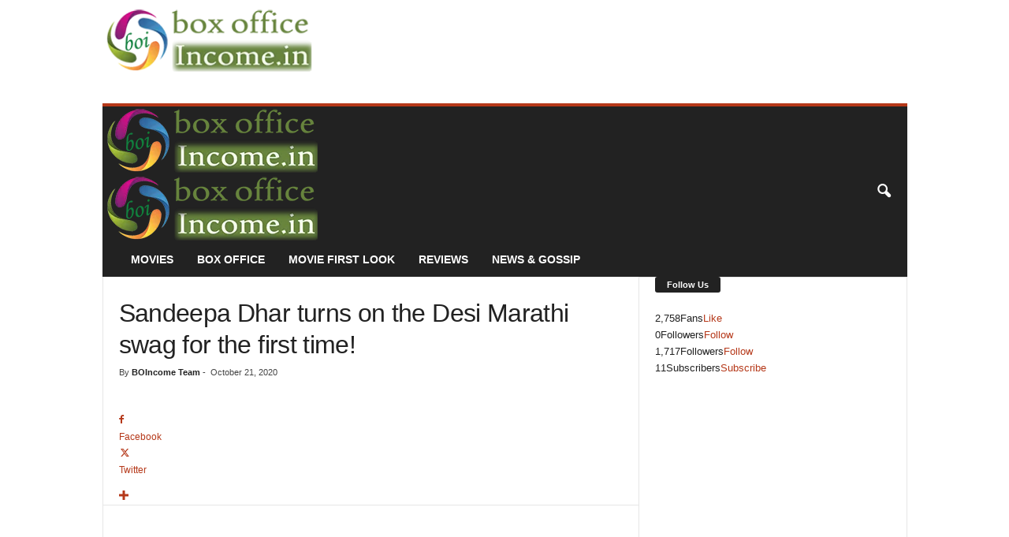

--- FILE ---
content_type: text/html; charset=UTF-8
request_url: https://boxofficeincome.in/sandeepa-dhar-turns-on-the-desi-marathi-swag-for-the-first-time-9239
body_size: 25713
content:
<!doctype html >
<!--[if IE 8]>    <html class="ie8" dir="ltr" lang="en" prefix="og: https://ogp.me/ns#"> <![endif]-->
<!--[if IE 9]>    <html class="ie9" dir="ltr" lang="en" prefix="og: https://ogp.me/ns#"> <![endif]-->
<!--[if gt IE 8]><!--> <html dir="ltr" lang="en" prefix="og: https://ogp.me/ns#"> <!--<![endif]-->
<head>
    <title>Sandeepa Dhar turns on the Desi Marathi swag for the first time!</title>
    <meta charset="UTF-8" />
    <meta name="viewport" content="width=device-width, initial-scale=1.0">
    <link rel="pingback" href="https://boxofficeincome.in/xmlrpc.php" />
    
		<!-- All in One SEO 4.9.3 - aioseo.com -->
	<meta name="description" content="As the trailer of MumBhai released recently, we got an insight into the look of Sandeepa&#039;s character Vaishnavi as she dons the Marathi avatar. From sporting the typical Mangalsutra" />
	<meta name="robots" content="max-image-preview:large" />
	<meta name="author" content="BOIncome Team"/>
	<meta name="keywords" content="sandeepa dhar,sandeepa dhar look from mumbhai,sandeepa dhar in mumbhai,sandeepa dhar desi marathi look,marathi look of sandeepa dhar" />
	<link rel="canonical" href="https://boxofficeincome.in/sandeepa-dhar-turns-on-the-desi-marathi-swag-for-the-first-time-9239" />
	<meta name="generator" content="All in One SEO (AIOSEO) 4.9.3" />
		<meta property="og:locale" content="en_US" />
		<meta property="og:site_name" content="Box Office Income- Movie Box Office Collection, Review &amp; Entertainment News" />
		<meta property="og:type" content="article" />
		<meta property="og:title" content="Sandeepa Dhar turns on the Desi Marathi swag for the first time!" />
		<meta property="og:description" content="As the trailer of MumBhai released recently, we got an insight into the look of Sandeepa&#039;s character Vaishnavi as she dons the Marathi avatar. From sporting the typical Mangalsutra" />
		<meta property="og:url" content="https://boxofficeincome.in/sandeepa-dhar-turns-on-the-desi-marathi-swag-for-the-first-time-9239" />
		<meta property="fb:app_id" content="1297843666977807" />
		<meta property="fb:admins" content="336192906566288" />
		<meta property="og:image" content="https://boxofficeincome.in/wp-content/uploads/2020/10/sandeepa-dhar-turns-on-the-desi-marathi-swag-for-the-first-time.jpg" />
		<meta property="og:image:secure_url" content="https://boxofficeincome.in/wp-content/uploads/2020/10/sandeepa-dhar-turns-on-the-desi-marathi-swag-for-the-first-time.jpg" />
		<meta property="og:image:width" content="700" />
		<meta property="og:image:height" content="400" />
		<meta property="article:published_time" content="2020-10-21T06:07:39+00:00" />
		<meta property="article:modified_time" content="2020-10-21T06:07:58+00:00" />
		<meta property="article:publisher" content="https://www.facebook.com/BOIncome" />
		<meta name="twitter:card" content="summary_large_image" />
		<meta name="twitter:site" content="@BOIncome" />
		<meta name="twitter:title" content="Sandeepa Dhar turns on the Desi Marathi swag for the first time!" />
		<meta name="twitter:description" content="As the trailer of MumBhai released recently, we got an insight into the look of Sandeepa&#039;s character Vaishnavi as she dons the Marathi avatar. From sporting the typical Mangalsutra" />
		<meta name="twitter:image" content="https://boxofficeincome.in/wp-content/uploads/2020/10/sandeepa-dhar-turns-on-the-desi-marathi-swag-for-the-first-time.jpg" />
		<script type="application/ld+json" class="aioseo-schema">
			{"@context":"https:\/\/schema.org","@graph":[{"@type":"Article","@id":"https:\/\/boxofficeincome.in\/sandeepa-dhar-turns-on-the-desi-marathi-swag-for-the-first-time-9239#article","name":"Sandeepa Dhar turns on the Desi Marathi swag for the first time!","headline":"Sandeepa Dhar turns on the Desi Marathi swag for the first time!","author":{"@id":"https:\/\/boxofficeincome.in\/author\/admin#author"},"publisher":{"@id":"https:\/\/boxofficeincome.in\/#organization"},"image":{"@type":"ImageObject","url":"https:\/\/boxofficeincome.in\/wp-content\/uploads\/2020\/10\/sandeepa-dhar-turns-on-the-desi-marathi-swag-for-the-first-time.jpg","width":700,"height":400,"caption":"Sandeepa Dhar turns on the Desi Marathi swag for the first time!"},"datePublished":"2020-10-21T11:37:39+05:30","dateModified":"2020-10-21T11:37:58+05:30","inLanguage":"en","mainEntityOfPage":{"@id":"https:\/\/boxofficeincome.in\/sandeepa-dhar-turns-on-the-desi-marathi-swag-for-the-first-time-9239#webpage"},"isPartOf":{"@id":"https:\/\/boxofficeincome.in\/sandeepa-dhar-turns-on-the-desi-marathi-swag-for-the-first-time-9239#webpage"},"articleSection":"Bollywood, Entertainment News"},{"@type":"BreadcrumbList","@id":"https:\/\/boxofficeincome.in\/sandeepa-dhar-turns-on-the-desi-marathi-swag-for-the-first-time-9239#breadcrumblist","itemListElement":[{"@type":"ListItem","@id":"https:\/\/boxofficeincome.in#listItem","position":1,"name":"Home","item":"https:\/\/boxofficeincome.in","nextItem":{"@type":"ListItem","@id":"https:\/\/boxofficeincome.in\/movie\/bollywood#listItem","name":"Bollywood"}},{"@type":"ListItem","@id":"https:\/\/boxofficeincome.in\/movie\/bollywood#listItem","position":2,"name":"Bollywood","item":"https:\/\/boxofficeincome.in\/movie\/bollywood","nextItem":{"@type":"ListItem","@id":"https:\/\/boxofficeincome.in\/sandeepa-dhar-turns-on-the-desi-marathi-swag-for-the-first-time-9239#listItem","name":"Sandeepa Dhar turns on the Desi Marathi swag for the first time!"},"previousItem":{"@type":"ListItem","@id":"https:\/\/boxofficeincome.in#listItem","name":"Home"}},{"@type":"ListItem","@id":"https:\/\/boxofficeincome.in\/sandeepa-dhar-turns-on-the-desi-marathi-swag-for-the-first-time-9239#listItem","position":3,"name":"Sandeepa Dhar turns on the Desi Marathi swag for the first time!","previousItem":{"@type":"ListItem","@id":"https:\/\/boxofficeincome.in\/movie\/bollywood#listItem","name":"Bollywood"}}]},{"@type":"Organization","@id":"https:\/\/boxofficeincome.in\/#organization","name":"BoxOfficeIncome.in","url":"https:\/\/boxofficeincome.in\/","logo":{"@type":"ImageObject","url":"https:\/\/boxofficeincome.in\/wp-content\/uploads\/2023\/03\/boincome.jpg","@id":"https:\/\/boxofficeincome.in\/sandeepa-dhar-turns-on-the-desi-marathi-swag-for-the-first-time-9239\/#organizationLogo","width":112,"height":112},"image":{"@id":"https:\/\/boxofficeincome.in\/sandeepa-dhar-turns-on-the-desi-marathi-swag-for-the-first-time-9239\/#organizationLogo"},"sameAs":["https:\/\/www.instagram.com\/boincome"]},{"@type":"Person","@id":"https:\/\/boxofficeincome.in\/author\/admin#author","url":"https:\/\/boxofficeincome.in\/author\/admin","name":"BOIncome Team","image":{"@type":"ImageObject","@id":"https:\/\/boxofficeincome.in\/sandeepa-dhar-turns-on-the-desi-marathi-swag-for-the-first-time-9239#authorImage","url":"https:\/\/boxofficeincome.in\/wp-content\/uploads\/2019\/01\/boincome-logo-150x150.png","width":96,"height":96,"caption":"BOIncome Team"}},{"@type":"WebPage","@id":"https:\/\/boxofficeincome.in\/sandeepa-dhar-turns-on-the-desi-marathi-swag-for-the-first-time-9239#webpage","url":"https:\/\/boxofficeincome.in\/sandeepa-dhar-turns-on-the-desi-marathi-swag-for-the-first-time-9239","name":"Sandeepa Dhar turns on the Desi Marathi swag for the first time!","description":"As the trailer of MumBhai released recently, we got an insight into the look of Sandeepa's character Vaishnavi as she dons the Marathi avatar. From sporting the typical Mangalsutra","inLanguage":"en","isPartOf":{"@id":"https:\/\/boxofficeincome.in\/#website"},"breadcrumb":{"@id":"https:\/\/boxofficeincome.in\/sandeepa-dhar-turns-on-the-desi-marathi-swag-for-the-first-time-9239#breadcrumblist"},"author":{"@id":"https:\/\/boxofficeincome.in\/author\/admin#author"},"creator":{"@id":"https:\/\/boxofficeincome.in\/author\/admin#author"},"image":{"@type":"ImageObject","url":"https:\/\/boxofficeincome.in\/wp-content\/uploads\/2020\/10\/sandeepa-dhar-turns-on-the-desi-marathi-swag-for-the-first-time.jpg","@id":"https:\/\/boxofficeincome.in\/sandeepa-dhar-turns-on-the-desi-marathi-swag-for-the-first-time-9239\/#mainImage","width":700,"height":400,"caption":"Sandeepa Dhar turns on the Desi Marathi swag for the first time!"},"primaryImageOfPage":{"@id":"https:\/\/boxofficeincome.in\/sandeepa-dhar-turns-on-the-desi-marathi-swag-for-the-first-time-9239#mainImage"},"datePublished":"2020-10-21T11:37:39+05:30","dateModified":"2020-10-21T11:37:58+05:30"},{"@type":"WebSite","@id":"https:\/\/boxofficeincome.in\/#website","url":"https:\/\/boxofficeincome.in\/","name":"Box Office Income- Movie Box Office Collection, Review & Entertainment News","inLanguage":"en","publisher":{"@id":"https:\/\/boxofficeincome.in\/#organization"}}]}
		</script>
		<!-- All in One SEO -->

<link rel="icon" type="image/png" href="https://boxofficeincome.in/wp-content/uploads/2019/01/boincome-logo-300x300.png"><link rel='dns-prefetch' href='//platform-api.sharethis.com' />
<link rel="alternate" type="application/rss+xml" title="Box Office Income - Movie Box Office Collection, Review &amp; Enteratinment News &raquo; Feed" href="https://boxofficeincome.in/feed" />
<link rel="alternate" type="application/rss+xml" title="Box Office Income - Movie Box Office Collection, Review &amp; Enteratinment News &raquo; Comments Feed" href="https://boxofficeincome.in/comments/feed" />
<link rel="alternate" type="application/rss+xml" title="Box Office Income - Movie Box Office Collection, Review &amp; Enteratinment News &raquo; Sandeepa Dhar turns on the Desi Marathi swag for the first time! Comments Feed" href="https://boxofficeincome.in/sandeepa-dhar-turns-on-the-desi-marathi-swag-for-the-first-time-9239/feed" />
<link rel="alternate" title="oEmbed (JSON)" type="application/json+oembed" href="https://boxofficeincome.in/wp-json/oembed/1.0/embed?url=https%3A%2F%2Fboxofficeincome.in%2Fsandeepa-dhar-turns-on-the-desi-marathi-swag-for-the-first-time-9239" />
<link rel="alternate" title="oEmbed (XML)" type="text/xml+oembed" href="https://boxofficeincome.in/wp-json/oembed/1.0/embed?url=https%3A%2F%2Fboxofficeincome.in%2Fsandeepa-dhar-turns-on-the-desi-marathi-swag-for-the-first-time-9239&#038;format=xml" />
<style id='wp-img-auto-sizes-contain-inline-css' type='text/css'>
img:is([sizes=auto i],[sizes^="auto," i]){contain-intrinsic-size:3000px 1500px}
/*# sourceURL=wp-img-auto-sizes-contain-inline-css */
</style>
<style id='wp-emoji-styles-inline-css' type='text/css'>

	img.wp-smiley, img.emoji {
		display: inline !important;
		border: none !important;
		box-shadow: none !important;
		height: 1em !important;
		width: 1em !important;
		margin: 0 0.07em !important;
		vertical-align: -0.1em !important;
		background: none !important;
		padding: 0 !important;
	}
/*# sourceURL=wp-emoji-styles-inline-css */
</style>
<style id='wp-block-library-inline-css' type='text/css'>
:root{--wp-block-synced-color:#7a00df;--wp-block-synced-color--rgb:122,0,223;--wp-bound-block-color:var(--wp-block-synced-color);--wp-editor-canvas-background:#ddd;--wp-admin-theme-color:#007cba;--wp-admin-theme-color--rgb:0,124,186;--wp-admin-theme-color-darker-10:#006ba1;--wp-admin-theme-color-darker-10--rgb:0,107,160.5;--wp-admin-theme-color-darker-20:#005a87;--wp-admin-theme-color-darker-20--rgb:0,90,135;--wp-admin-border-width-focus:2px}@media (min-resolution:192dpi){:root{--wp-admin-border-width-focus:1.5px}}.wp-element-button{cursor:pointer}:root .has-very-light-gray-background-color{background-color:#eee}:root .has-very-dark-gray-background-color{background-color:#313131}:root .has-very-light-gray-color{color:#eee}:root .has-very-dark-gray-color{color:#313131}:root .has-vivid-green-cyan-to-vivid-cyan-blue-gradient-background{background:linear-gradient(135deg,#00d084,#0693e3)}:root .has-purple-crush-gradient-background{background:linear-gradient(135deg,#34e2e4,#4721fb 50%,#ab1dfe)}:root .has-hazy-dawn-gradient-background{background:linear-gradient(135deg,#faaca8,#dad0ec)}:root .has-subdued-olive-gradient-background{background:linear-gradient(135deg,#fafae1,#67a671)}:root .has-atomic-cream-gradient-background{background:linear-gradient(135deg,#fdd79a,#004a59)}:root .has-nightshade-gradient-background{background:linear-gradient(135deg,#330968,#31cdcf)}:root .has-midnight-gradient-background{background:linear-gradient(135deg,#020381,#2874fc)}:root{--wp--preset--font-size--normal:16px;--wp--preset--font-size--huge:42px}.has-regular-font-size{font-size:1em}.has-larger-font-size{font-size:2.625em}.has-normal-font-size{font-size:var(--wp--preset--font-size--normal)}.has-huge-font-size{font-size:var(--wp--preset--font-size--huge)}.has-text-align-center{text-align:center}.has-text-align-left{text-align:left}.has-text-align-right{text-align:right}.has-fit-text{white-space:nowrap!important}#end-resizable-editor-section{display:none}.aligncenter{clear:both}.items-justified-left{justify-content:flex-start}.items-justified-center{justify-content:center}.items-justified-right{justify-content:flex-end}.items-justified-space-between{justify-content:space-between}.screen-reader-text{border:0;clip-path:inset(50%);height:1px;margin:-1px;overflow:hidden;padding:0;position:absolute;width:1px;word-wrap:normal!important}.screen-reader-text:focus{background-color:#ddd;clip-path:none;color:#444;display:block;font-size:1em;height:auto;left:5px;line-height:normal;padding:15px 23px 14px;text-decoration:none;top:5px;width:auto;z-index:100000}html :where(.has-border-color){border-style:solid}html :where([style*=border-top-color]){border-top-style:solid}html :where([style*=border-right-color]){border-right-style:solid}html :where([style*=border-bottom-color]){border-bottom-style:solid}html :where([style*=border-left-color]){border-left-style:solid}html :where([style*=border-width]){border-style:solid}html :where([style*=border-top-width]){border-top-style:solid}html :where([style*=border-right-width]){border-right-style:solid}html :where([style*=border-bottom-width]){border-bottom-style:solid}html :where([style*=border-left-width]){border-left-style:solid}html :where(img[class*=wp-image-]){height:auto;max-width:100%}:where(figure){margin:0 0 1em}html :where(.is-position-sticky){--wp-admin--admin-bar--position-offset:var(--wp-admin--admin-bar--height,0px)}@media screen and (max-width:600px){html :where(.is-position-sticky){--wp-admin--admin-bar--position-offset:0px}}

/*# sourceURL=wp-block-library-inline-css */
</style><style id='global-styles-inline-css' type='text/css'>
:root{--wp--preset--aspect-ratio--square: 1;--wp--preset--aspect-ratio--4-3: 4/3;--wp--preset--aspect-ratio--3-4: 3/4;--wp--preset--aspect-ratio--3-2: 3/2;--wp--preset--aspect-ratio--2-3: 2/3;--wp--preset--aspect-ratio--16-9: 16/9;--wp--preset--aspect-ratio--9-16: 9/16;--wp--preset--color--black: #000000;--wp--preset--color--cyan-bluish-gray: #abb8c3;--wp--preset--color--white: #ffffff;--wp--preset--color--pale-pink: #f78da7;--wp--preset--color--vivid-red: #cf2e2e;--wp--preset--color--luminous-vivid-orange: #ff6900;--wp--preset--color--luminous-vivid-amber: #fcb900;--wp--preset--color--light-green-cyan: #7bdcb5;--wp--preset--color--vivid-green-cyan: #00d084;--wp--preset--color--pale-cyan-blue: #8ed1fc;--wp--preset--color--vivid-cyan-blue: #0693e3;--wp--preset--color--vivid-purple: #9b51e0;--wp--preset--gradient--vivid-cyan-blue-to-vivid-purple: linear-gradient(135deg,rgb(6,147,227) 0%,rgb(155,81,224) 100%);--wp--preset--gradient--light-green-cyan-to-vivid-green-cyan: linear-gradient(135deg,rgb(122,220,180) 0%,rgb(0,208,130) 100%);--wp--preset--gradient--luminous-vivid-amber-to-luminous-vivid-orange: linear-gradient(135deg,rgb(252,185,0) 0%,rgb(255,105,0) 100%);--wp--preset--gradient--luminous-vivid-orange-to-vivid-red: linear-gradient(135deg,rgb(255,105,0) 0%,rgb(207,46,46) 100%);--wp--preset--gradient--very-light-gray-to-cyan-bluish-gray: linear-gradient(135deg,rgb(238,238,238) 0%,rgb(169,184,195) 100%);--wp--preset--gradient--cool-to-warm-spectrum: linear-gradient(135deg,rgb(74,234,220) 0%,rgb(151,120,209) 20%,rgb(207,42,186) 40%,rgb(238,44,130) 60%,rgb(251,105,98) 80%,rgb(254,248,76) 100%);--wp--preset--gradient--blush-light-purple: linear-gradient(135deg,rgb(255,206,236) 0%,rgb(152,150,240) 100%);--wp--preset--gradient--blush-bordeaux: linear-gradient(135deg,rgb(254,205,165) 0%,rgb(254,45,45) 50%,rgb(107,0,62) 100%);--wp--preset--gradient--luminous-dusk: linear-gradient(135deg,rgb(255,203,112) 0%,rgb(199,81,192) 50%,rgb(65,88,208) 100%);--wp--preset--gradient--pale-ocean: linear-gradient(135deg,rgb(255,245,203) 0%,rgb(182,227,212) 50%,rgb(51,167,181) 100%);--wp--preset--gradient--electric-grass: linear-gradient(135deg,rgb(202,248,128) 0%,rgb(113,206,126) 100%);--wp--preset--gradient--midnight: linear-gradient(135deg,rgb(2,3,129) 0%,rgb(40,116,252) 100%);--wp--preset--font-size--small: 10px;--wp--preset--font-size--medium: 20px;--wp--preset--font-size--large: 30px;--wp--preset--font-size--x-large: 42px;--wp--preset--font-size--regular: 14px;--wp--preset--font-size--larger: 48px;--wp--preset--spacing--20: 0.44rem;--wp--preset--spacing--30: 0.67rem;--wp--preset--spacing--40: 1rem;--wp--preset--spacing--50: 1.5rem;--wp--preset--spacing--60: 2.25rem;--wp--preset--spacing--70: 3.38rem;--wp--preset--spacing--80: 5.06rem;--wp--preset--shadow--natural: 6px 6px 9px rgba(0, 0, 0, 0.2);--wp--preset--shadow--deep: 12px 12px 50px rgba(0, 0, 0, 0.4);--wp--preset--shadow--sharp: 6px 6px 0px rgba(0, 0, 0, 0.2);--wp--preset--shadow--outlined: 6px 6px 0px -3px rgb(255, 255, 255), 6px 6px rgb(0, 0, 0);--wp--preset--shadow--crisp: 6px 6px 0px rgb(0, 0, 0);}:where(.is-layout-flex){gap: 0.5em;}:where(.is-layout-grid){gap: 0.5em;}body .is-layout-flex{display: flex;}.is-layout-flex{flex-wrap: wrap;align-items: center;}.is-layout-flex > :is(*, div){margin: 0;}body .is-layout-grid{display: grid;}.is-layout-grid > :is(*, div){margin: 0;}:where(.wp-block-columns.is-layout-flex){gap: 2em;}:where(.wp-block-columns.is-layout-grid){gap: 2em;}:where(.wp-block-post-template.is-layout-flex){gap: 1.25em;}:where(.wp-block-post-template.is-layout-grid){gap: 1.25em;}.has-black-color{color: var(--wp--preset--color--black) !important;}.has-cyan-bluish-gray-color{color: var(--wp--preset--color--cyan-bluish-gray) !important;}.has-white-color{color: var(--wp--preset--color--white) !important;}.has-pale-pink-color{color: var(--wp--preset--color--pale-pink) !important;}.has-vivid-red-color{color: var(--wp--preset--color--vivid-red) !important;}.has-luminous-vivid-orange-color{color: var(--wp--preset--color--luminous-vivid-orange) !important;}.has-luminous-vivid-amber-color{color: var(--wp--preset--color--luminous-vivid-amber) !important;}.has-light-green-cyan-color{color: var(--wp--preset--color--light-green-cyan) !important;}.has-vivid-green-cyan-color{color: var(--wp--preset--color--vivid-green-cyan) !important;}.has-pale-cyan-blue-color{color: var(--wp--preset--color--pale-cyan-blue) !important;}.has-vivid-cyan-blue-color{color: var(--wp--preset--color--vivid-cyan-blue) !important;}.has-vivid-purple-color{color: var(--wp--preset--color--vivid-purple) !important;}.has-black-background-color{background-color: var(--wp--preset--color--black) !important;}.has-cyan-bluish-gray-background-color{background-color: var(--wp--preset--color--cyan-bluish-gray) !important;}.has-white-background-color{background-color: var(--wp--preset--color--white) !important;}.has-pale-pink-background-color{background-color: var(--wp--preset--color--pale-pink) !important;}.has-vivid-red-background-color{background-color: var(--wp--preset--color--vivid-red) !important;}.has-luminous-vivid-orange-background-color{background-color: var(--wp--preset--color--luminous-vivid-orange) !important;}.has-luminous-vivid-amber-background-color{background-color: var(--wp--preset--color--luminous-vivid-amber) !important;}.has-light-green-cyan-background-color{background-color: var(--wp--preset--color--light-green-cyan) !important;}.has-vivid-green-cyan-background-color{background-color: var(--wp--preset--color--vivid-green-cyan) !important;}.has-pale-cyan-blue-background-color{background-color: var(--wp--preset--color--pale-cyan-blue) !important;}.has-vivid-cyan-blue-background-color{background-color: var(--wp--preset--color--vivid-cyan-blue) !important;}.has-vivid-purple-background-color{background-color: var(--wp--preset--color--vivid-purple) !important;}.has-black-border-color{border-color: var(--wp--preset--color--black) !important;}.has-cyan-bluish-gray-border-color{border-color: var(--wp--preset--color--cyan-bluish-gray) !important;}.has-white-border-color{border-color: var(--wp--preset--color--white) !important;}.has-pale-pink-border-color{border-color: var(--wp--preset--color--pale-pink) !important;}.has-vivid-red-border-color{border-color: var(--wp--preset--color--vivid-red) !important;}.has-luminous-vivid-orange-border-color{border-color: var(--wp--preset--color--luminous-vivid-orange) !important;}.has-luminous-vivid-amber-border-color{border-color: var(--wp--preset--color--luminous-vivid-amber) !important;}.has-light-green-cyan-border-color{border-color: var(--wp--preset--color--light-green-cyan) !important;}.has-vivid-green-cyan-border-color{border-color: var(--wp--preset--color--vivid-green-cyan) !important;}.has-pale-cyan-blue-border-color{border-color: var(--wp--preset--color--pale-cyan-blue) !important;}.has-vivid-cyan-blue-border-color{border-color: var(--wp--preset--color--vivid-cyan-blue) !important;}.has-vivid-purple-border-color{border-color: var(--wp--preset--color--vivid-purple) !important;}.has-vivid-cyan-blue-to-vivid-purple-gradient-background{background: var(--wp--preset--gradient--vivid-cyan-blue-to-vivid-purple) !important;}.has-light-green-cyan-to-vivid-green-cyan-gradient-background{background: var(--wp--preset--gradient--light-green-cyan-to-vivid-green-cyan) !important;}.has-luminous-vivid-amber-to-luminous-vivid-orange-gradient-background{background: var(--wp--preset--gradient--luminous-vivid-amber-to-luminous-vivid-orange) !important;}.has-luminous-vivid-orange-to-vivid-red-gradient-background{background: var(--wp--preset--gradient--luminous-vivid-orange-to-vivid-red) !important;}.has-very-light-gray-to-cyan-bluish-gray-gradient-background{background: var(--wp--preset--gradient--very-light-gray-to-cyan-bluish-gray) !important;}.has-cool-to-warm-spectrum-gradient-background{background: var(--wp--preset--gradient--cool-to-warm-spectrum) !important;}.has-blush-light-purple-gradient-background{background: var(--wp--preset--gradient--blush-light-purple) !important;}.has-blush-bordeaux-gradient-background{background: var(--wp--preset--gradient--blush-bordeaux) !important;}.has-luminous-dusk-gradient-background{background: var(--wp--preset--gradient--luminous-dusk) !important;}.has-pale-ocean-gradient-background{background: var(--wp--preset--gradient--pale-ocean) !important;}.has-electric-grass-gradient-background{background: var(--wp--preset--gradient--electric-grass) !important;}.has-midnight-gradient-background{background: var(--wp--preset--gradient--midnight) !important;}.has-small-font-size{font-size: var(--wp--preset--font-size--small) !important;}.has-medium-font-size{font-size: var(--wp--preset--font-size--medium) !important;}.has-large-font-size{font-size: var(--wp--preset--font-size--large) !important;}.has-x-large-font-size{font-size: var(--wp--preset--font-size--x-large) !important;}
/*# sourceURL=global-styles-inline-css */
</style>

<style id='classic-theme-styles-inline-css' type='text/css'>
/*! This file is auto-generated */
.wp-block-button__link{color:#fff;background-color:#32373c;border-radius:9999px;box-shadow:none;text-decoration:none;padding:calc(.667em + 2px) calc(1.333em + 2px);font-size:1.125em}.wp-block-file__button{background:#32373c;color:#fff;text-decoration:none}
/*# sourceURL=/wp-includes/css/classic-themes.min.css */
</style>
<link rel='stylesheet' id='share-this-share-buttons-sticky-css' href='https://boxofficeincome.in/wp-content/plugins/sharethis-share-buttons/css/mu-style.css?ver=1758099201' type='text/css' media='all' />
<link rel='stylesheet' id='ppress-frontend-css' href='https://boxofficeincome.in/wp-content/plugins/wp-user-avatar/assets/css/frontend.min.css?ver=4.16.8' type='text/css' media='all' />
<link rel='stylesheet' id='ppress-flatpickr-css' href='https://boxofficeincome.in/wp-content/plugins/wp-user-avatar/assets/flatpickr/flatpickr.min.css?ver=4.16.8' type='text/css' media='all' />
<link rel='stylesheet' id='ppress-select2-css' href='https://boxofficeincome.in/wp-content/plugins/wp-user-avatar/assets/select2/select2.min.css?ver=6.9' type='text/css' media='all' />
<link rel='stylesheet' id='tablepress-default-css' href='https://boxofficeincome.in/wp-content/plugins/tablepress/css/build/default.css?ver=3.2.6' type='text/css' media='all' />
<link rel='stylesheet' id='td-theme-css' href='https://boxofficeincome.in/wp-content/themes/newsmag%205/Newsmag/style.css?ver=5.4.3.3' type='text/css' media='all' />
<style id='td-theme-inline-css' type='text/css'>
    
        /* custom css - generated by TagDiv Composer */
        @media (max-width: 767px) {
            .td-header-desktop-wrap {
                display: none;
            }
        }
        @media (min-width: 767px) {
            .td-header-mobile-wrap {
                display: none;
            }
        }
    
	
/*# sourceURL=td-theme-inline-css */
</style>
<link rel='stylesheet' id='td-legacy-framework-front-style-css' href='https://boxofficeincome.in/wp-content/plugins/td-composer/legacy/Newsmag/assets/css/td_legacy_main.css?ver=e5fcc38395b0030bac3ad179898970d6xzx' type='text/css' media='all' />
<script type="text/javascript" src="https://boxofficeincome.in/wp-includes/js/jquery/jquery.min.js?ver=3.7.1" id="jquery-core-js"></script>
<script type="text/javascript" src="https://boxofficeincome.in/wp-includes/js/jquery/jquery-migrate.min.js?ver=3.4.1" id="jquery-migrate-js"></script>
<script type="text/javascript" id="jquery-js-after">
/* <![CDATA[ */
jQuery(document).ready(function() {
	jQuery(".1272a1fc1b45ae77c3724eea62b9e75a").click(function() {
		jQuery.post(
			"https://boxofficeincome.in/wp-admin/admin-ajax.php", {
				"action": "quick_adsense_onpost_ad_click",
				"quick_adsense_onpost_ad_index": jQuery(this).attr("data-index"),
				"quick_adsense_nonce": "ab9115da47",
			}, function(response) { }
		);
	});
});

//# sourceURL=jquery-js-after
/* ]]> */
</script>
<script type="text/javascript" src="//platform-api.sharethis.com/js/sharethis.js?ver=2.3.6#property=63ea87baf950ee001ac83faa&amp;product=inline-buttons&amp;source=sharethis-share-buttons-wordpress" id="share-this-share-buttons-mu-js"></script>
<script type="text/javascript" src="https://boxofficeincome.in/wp-content/plugins/wp-user-avatar/assets/flatpickr/flatpickr.min.js?ver=4.16.8" id="ppress-flatpickr-js"></script>
<script type="text/javascript" src="https://boxofficeincome.in/wp-content/plugins/wp-user-avatar/assets/select2/select2.min.js?ver=4.16.8" id="ppress-select2-js"></script>
<link rel="https://api.w.org/" href="https://boxofficeincome.in/wp-json/" /><link rel="alternate" title="JSON" type="application/json" href="https://boxofficeincome.in/wp-json/wp/v2/posts/9239" /><link rel="EditURI" type="application/rsd+xml" title="RSD" href="https://boxofficeincome.in/xmlrpc.php?rsd" />
<meta name="generator" content="WordPress 6.9" />
<link rel='shortlink' href='https://boxofficeincome.in/?p=9239' />

<!-- JS generated by theme -->

<script type="text/javascript" id="td-generated-header-js">
    
    

	    var tdBlocksArray = []; //here we store all the items for the current page

	    // td_block class - each ajax block uses a object of this class for requests
	    function tdBlock() {
		    this.id = '';
		    this.block_type = 1; //block type id (1-234 etc)
		    this.atts = '';
		    this.td_column_number = '';
		    this.td_current_page = 1; //
		    this.post_count = 0; //from wp
		    this.found_posts = 0; //from wp
		    this.max_num_pages = 0; //from wp
		    this.td_filter_value = ''; //current live filter value
		    this.is_ajax_running = false;
		    this.td_user_action = ''; // load more or infinite loader (used by the animation)
		    this.header_color = '';
		    this.ajax_pagination_infinite_stop = ''; //show load more at page x
	    }

        // td_js_generator - mini detector
        ( function () {
            var htmlTag = document.getElementsByTagName("html")[0];

	        if ( navigator.userAgent.indexOf("MSIE 10.0") > -1 ) {
                htmlTag.className += ' ie10';
            }

            if ( !!navigator.userAgent.match(/Trident.*rv\:11\./) ) {
                htmlTag.className += ' ie11';
            }

	        if ( navigator.userAgent.indexOf("Edge") > -1 ) {
                htmlTag.className += ' ieEdge';
            }

            if ( /(iPad|iPhone|iPod)/g.test(navigator.userAgent) ) {
                htmlTag.className += ' td-md-is-ios';
            }

            var user_agent = navigator.userAgent.toLowerCase();
            if ( user_agent.indexOf("android") > -1 ) {
                htmlTag.className += ' td-md-is-android';
            }

            if ( -1 !== navigator.userAgent.indexOf('Mac OS X')  ) {
                htmlTag.className += ' td-md-is-os-x';
            }

            if ( /chrom(e|ium)/.test(navigator.userAgent.toLowerCase()) ) {
               htmlTag.className += ' td-md-is-chrome';
            }

            if ( -1 !== navigator.userAgent.indexOf('Firefox') ) {
                htmlTag.className += ' td-md-is-firefox';
            }

            if ( -1 !== navigator.userAgent.indexOf('Safari') && -1 === navigator.userAgent.indexOf('Chrome') ) {
                htmlTag.className += ' td-md-is-safari';
            }

            if( -1 !== navigator.userAgent.indexOf('IEMobile') ){
                htmlTag.className += ' td-md-is-iemobile';
            }

        })();

        var tdLocalCache = {};

        ( function () {
            "use strict";

            tdLocalCache = {
                data: {},
                remove: function (resource_id) {
                    delete tdLocalCache.data[resource_id];
                },
                exist: function (resource_id) {
                    return tdLocalCache.data.hasOwnProperty(resource_id) && tdLocalCache.data[resource_id] !== null;
                },
                get: function (resource_id) {
                    return tdLocalCache.data[resource_id];
                },
                set: function (resource_id, cachedData) {
                    tdLocalCache.remove(resource_id);
                    tdLocalCache.data[resource_id] = cachedData;
                }
            };
        })();

    
    
var td_viewport_interval_list=[{"limitBottom":767,"sidebarWidth":251},{"limitBottom":1023,"sidebarWidth":339}];
var tdc_is_installed="yes";
var td_ajax_url="https:\/\/boxofficeincome.in\/wp-admin\/admin-ajax.php?td_theme_name=Newsmag&v=5.4.3.3";
var td_get_template_directory_uri="https:\/\/boxofficeincome.in\/wp-content\/plugins\/td-composer\/legacy\/common";
var tds_snap_menu="";
var tds_logo_on_sticky="";
var tds_header_style="";
var td_please_wait="Please wait...";
var td_email_user_pass_incorrect="User or password incorrect!";
var td_email_user_incorrect="Email or username incorrect!";
var td_email_incorrect="Email incorrect!";
var td_user_incorrect="Username incorrect!";
var td_email_user_empty="Email or username empty!";
var td_pass_empty="Pass empty!";
var td_pass_pattern_incorrect="Invalid Pass Pattern!";
var td_retype_pass_incorrect="Retyped Pass incorrect!";
var tds_more_articles_on_post_enable="";
var tds_more_articles_on_post_time_to_wait="";
var tds_more_articles_on_post_pages_distance_from_top=0;
var tds_captcha="";
var tds_theme_color_site_wide="#b53819";
var tds_smart_sidebar="";
var tdThemeName="Newsmag";
var tdThemeNameWl="Newsmag";
var td_magnific_popup_translation_tPrev="Previous (Left arrow key)";
var td_magnific_popup_translation_tNext="Next (Right arrow key)";
var td_magnific_popup_translation_tCounter="%curr% of %total%";
var td_magnific_popup_translation_ajax_tError="The content from %url% could not be loaded.";
var td_magnific_popup_translation_image_tError="The image #%curr% could not be loaded.";
var tdBlockNonce="7381ebc763";
var tdMobileMenu="enabled";
var tdMobileSearch="enabled";
var tdDateNamesI18n={"month_names":["January","February","March","April","May","June","July","August","September","October","November","December"],"month_names_short":["Jan","Feb","Mar","Apr","May","Jun","Jul","Aug","Sep","Oct","Nov","Dec"],"day_names":["Sunday","Monday","Tuesday","Wednesday","Thursday","Friday","Saturday"],"day_names_short":["Sun","Mon","Tue","Wed","Thu","Fri","Sat"]};
var td_deploy_mode="deploy";
var td_ad_background_click_link="";
var td_ad_background_click_target="";
</script>


<!-- Header style compiled by theme -->

<style>
/* custom css - generated by TagDiv Composer */
    
.td-header-border:before,
    .td-trending-now-title,
    .td_block_mega_menu .td_mega_menu_sub_cats .cur-sub-cat,
    .td-post-category:hover,
    .td-header-style-2 .td-header-sp-logo,
    .td-next-prev-wrap a:hover i,
    .page-nav .current,
    .widget_calendar tfoot a:hover,
    .td-footer-container .widget_search .wpb_button:hover,
    .td-scroll-up-visible,
    .dropcap,
    .td-category a,
    input[type="submit"]:hover,
    .td-post-small-box a:hover,
    .td-404-sub-sub-title a:hover,
    .td-rating-bar-wrap div,
    .td_top_authors .td-active .td-author-post-count,
    .td_top_authors .td-active .td-author-comments-count,
    .td_smart_list_3 .td-sml3-top-controls i:hover,
    .td_smart_list_3 .td-sml3-bottom-controls i:hover,
    .td_wrapper_video_playlist .td_video_controls_playlist_wrapper,
    .td-read-more a:hover,
    .td-login-wrap .btn,
    .td_display_err,
    .td-header-style-6 .td-top-menu-full,
    #bbpress-forums button:hover,
    #bbpress-forums .bbp-pagination .current,
    .bbp_widget_login .button:hover,
    .header-search-wrap .td-drop-down-search .btn:hover,
    .td-post-text-content .more-link-wrap:hover a,
    #buddypress div.item-list-tabs ul li > a span,
    #buddypress div.item-list-tabs ul li > a:hover span,
    #buddypress input[type=submit]:hover,
    #buddypress a.button:hover span,
    #buddypress div.item-list-tabs ul li.selected a span,
    #buddypress div.item-list-tabs ul li.current a span,
    #buddypress input[type=submit]:focus,
    .td-grid-style-3 .td-big-grid-post .td-module-thumb a:last-child:before,
    .td-grid-style-4 .td-big-grid-post .td-module-thumb a:last-child:before,
    .td-grid-style-5 .td-big-grid-post .td-module-thumb:after,
    .td_category_template_2 .td-category-siblings .td-category a:hover,
    .td-weather-week:before,
    .td-weather-information:before,
     .td_3D_btn,
    .td_shadow_btn,
    .td_default_btn,
    .td_square_btn, 
    .td_outlined_btn:hover {
        background-color: #b53819;
    }

    @media (max-width: 767px) {
        .td-category a.td-current-sub-category {
            background-color: #b53819;
        }
    }

    .woocommerce .onsale,
    .woocommerce .woocommerce a.button:hover,
    .woocommerce-page .woocommerce .button:hover,
    .single-product .product .summary .cart .button:hover,
    .woocommerce .woocommerce .product a.button:hover,
    .woocommerce .product a.button:hover,
    .woocommerce .product #respond input#submit:hover,
    .woocommerce .checkout input#place_order:hover,
    .woocommerce .woocommerce.widget .button:hover,
    .woocommerce .woocommerce-message .button:hover,
    .woocommerce .woocommerce-error .button:hover,
    .woocommerce .woocommerce-info .button:hover,
    .woocommerce.widget .ui-slider .ui-slider-handle,
    .vc_btn-black:hover,
	.wpb_btn-black:hover,
	.item-list-tabs .feed:hover a,
	.td-smart-list-button:hover {
    	background-color: #b53819;
    }

    .td-header-sp-top-menu .top-header-menu > .current-menu-item > a,
    .td-header-sp-top-menu .top-header-menu > .current-menu-ancestor > a,
    .td-header-sp-top-menu .top-header-menu > .current-category-ancestor > a,
    .td-header-sp-top-menu .top-header-menu > li > a:hover,
    .td-header-sp-top-menu .top-header-menu > .sfHover > a,
    .top-header-menu ul .current-menu-item > a,
    .top-header-menu ul .current-menu-ancestor > a,
    .top-header-menu ul .current-category-ancestor > a,
    .top-header-menu ul li > a:hover,
    .top-header-menu ul .sfHover > a,
    .sf-menu ul .td-menu-item > a:hover,
    .sf-menu ul .sfHover > a,
    .sf-menu ul .current-menu-ancestor > a,
    .sf-menu ul .current-category-ancestor > a,
    .sf-menu ul .current-menu-item > a,
    .td_module_wrap:hover .entry-title a,
    .td_mod_mega_menu:hover .entry-title a,
    .footer-email-wrap a,
    .widget a:hover,
    .td-footer-container .widget_calendar #today,
    .td-category-pulldown-filter a.td-pulldown-category-filter-link:hover,
    .td-load-more-wrap a:hover,
    .td-post-next-prev-content a:hover,
    .td-author-name a:hover,
    .td-author-url a:hover,
    .td_mod_related_posts:hover .entry-title a,
    .td-search-query,
    .header-search-wrap .td-drop-down-search .result-msg a:hover,
    .td_top_authors .td-active .td-authors-name a,
    .post blockquote p,
    .td-post-content blockquote p,
    .page blockquote p,
    .comment-list cite a:hover,
    .comment-list cite:hover,
    .comment-list .comment-reply-link:hover,
    a,
    .white-menu #td-header-menu .sf-menu > li > a:hover,
    .white-menu #td-header-menu .sf-menu > .current-menu-ancestor > a,
    .white-menu #td-header-menu .sf-menu > .current-menu-item > a,
    .td_quote_on_blocks,
    #bbpress-forums .bbp-forum-freshness a:hover,
    #bbpress-forums .bbp-topic-freshness a:hover,
    #bbpress-forums .bbp-forums-list li a:hover,
    #bbpress-forums .bbp-forum-title:hover,
    #bbpress-forums .bbp-topic-permalink:hover,
    #bbpress-forums .bbp-topic-started-by a:hover,
    #bbpress-forums .bbp-topic-started-in a:hover,
    #bbpress-forums .bbp-body .super-sticky li.bbp-topic-title .bbp-topic-permalink,
    #bbpress-forums .bbp-body .sticky li.bbp-topic-title .bbp-topic-permalink,
    #bbpress-forums #subscription-toggle a:hover,
    #bbpress-forums #favorite-toggle a:hover,
    .woocommerce-account .woocommerce-MyAccount-navigation a:hover,
    .widget_display_replies .bbp-author-name,
    .widget_display_topics .bbp-author-name,
    .archive .widget_archive .current,
    .archive .widget_archive .current a,
    .td-subcategory-header .td-category-siblings .td-subcat-dropdown a.td-current-sub-category,
    .td-subcategory-header .td-category-siblings .td-subcat-dropdown a:hover,
    .td-pulldown-filter-display-option:hover,
    .td-pulldown-filter-display-option .td-pulldown-filter-link:hover,
    .td_normal_slide .td-wrapper-pulldown-filter .td-pulldown-filter-list a:hover,
    #buddypress ul.item-list li div.item-title a:hover,
    .td_block_13 .td-pulldown-filter-list a:hover,
    .td_smart_list_8 .td-smart-list-dropdown-wrap .td-smart-list-button:hover,
    .td_smart_list_8 .td-smart-list-dropdown-wrap .td-smart-list-button:hover i,
    .td-sub-footer-container a:hover,
    .td-instagram-user a,
    .td_outlined_btn,
    body .td_block_list_menu li.current-menu-item > a,
    body .td_block_list_menu li.current-menu-ancestor > a,
    body .td_block_list_menu li.current-category-ancestor > a{
        color: #b53819;
    }

    .td-mega-menu .wpb_content_element li a:hover,
    .td_login_tab_focus {
        color: #b53819 !important;
    }

    .td-next-prev-wrap a:hover i,
    .page-nav .current,
    .widget_tag_cloud a:hover,
    .post .td_quote_box,
    .page .td_quote_box,
    .td-login-panel-title,
    #bbpress-forums .bbp-pagination .current,
    .td_category_template_2 .td-category-siblings .td-category a:hover,
    .page-template-page-pagebuilder-latest .td-instagram-user,
     .td_outlined_btn {
        border-color: #b53819;
    }

    .td_wrapper_video_playlist .td_video_currently_playing:after,
    .item-list-tabs .feed:hover {
        border-color: #b53819 !important;
    }
</style>

<!-- Google tag (gtag.js) -->
<script async src="https://www.googletagmanager.com/gtag/js?id=G-XN3TYW2LSF"></script>
<script>
  window.dataLayer = window.dataLayer || [];
  function gtag(){dataLayer.push(arguments);}
  gtag('js', new Date());

  gtag('config', 'G-XN3TYW2LSF');
</script><link rel="icon" href="https://boxofficeincome.in/wp-content/uploads/2019/01/cropped-boincome-logo-1-32x32.png" sizes="32x32" />
<link rel="icon" href="https://boxofficeincome.in/wp-content/uploads/2019/01/cropped-boincome-logo-1-192x192.png" sizes="192x192" />
<link rel="apple-touch-icon" href="https://boxofficeincome.in/wp-content/uploads/2019/01/cropped-boincome-logo-1-180x180.png" />
<meta name="msapplication-TileImage" content="https://boxofficeincome.in/wp-content/uploads/2019/01/cropped-boincome-logo-1-270x270.png" />
	<style id="tdw-css-placeholder">/* custom css - generated by TagDiv Composer */
</style></head>

<body data-rsssl=1 class="wp-singular post-template-default single single-post postid-9239 single-format-standard wp-custom-logo wp-theme-newsmag5Newsmag sandeepa-dhar-turns-on-the-desi-marathi-swag-for-the-first-time global-block-template-1 single_template_7 td-full-layout" itemscope="itemscope" itemtype="https://schema.org/WebPage">

        <div class="td-scroll-up "  style="display:none;"><i class="td-icon-menu-up"></i></div>

    
    <div class="td-menu-background"></div>
<div id="td-mobile-nav">
    <div class="td-mobile-container">
        <!-- mobile menu top section -->
        <div class="td-menu-socials-wrap">
            <!-- socials -->
            <div class="td-menu-socials">
                
        <span class="td-social-icon-wrap">
            <a target="_blank" href="https://www.facebook.com/BOIncome/" title="Facebook">
                <i class="td-icon-font td-icon-facebook"></i>
                <span style="display: none">Facebook</span>
            </a>
        </span>
        <span class="td-social-icon-wrap">
            <a target="_blank" href="https://www.instagram.com/boincome/" title="Instagram">
                <i class="td-icon-font td-icon-instagram"></i>
                <span style="display: none">Instagram</span>
            </a>
        </span>
        <span class="td-social-icon-wrap">
            <a target="_blank" href="https://www.twitter.com/BOIncome/" title="Twitter">
                <i class="td-icon-font td-icon-twitter"></i>
                <span style="display: none">Twitter</span>
            </a>
        </span>
        <span class="td-social-icon-wrap">
            <a target="_blank" href="https://www.youtube.com/channel/UCyaw507KKAFgl8k3P9gQO8w" title="Youtube">
                <i class="td-icon-font td-icon-youtube"></i>
                <span style="display: none">Youtube</span>
            </a>
        </span>            </div>
            <!-- close button -->
            <div class="td-mobile-close">
                <span><i class="td-icon-close-mobile"></i></span>
            </div>
        </div>

        <!-- login section -->
        
        <!-- menu section -->
        <div class="td-mobile-content">
            <div class="menu-categories-container"><ul id="menu-categories" class="td-mobile-main-menu"><li id="menu-item-27" class="menu-item menu-item-type-custom menu-item-object-custom menu-item-has-children menu-item-first menu-item-27"><a>Movies<i class="td-icon-menu-right td-element-after"></i></a>
<ul class="sub-menu">
	<li id="menu-item-15" class="menu-item menu-item-type-taxonomy menu-item-object-category current-post-ancestor current-menu-parent current-post-parent menu-item-15"><a href="https://boxofficeincome.in/movie/bollywood">Bollywood</a></li>
	<li id="menu-item-25" class="menu-item menu-item-type-taxonomy menu-item-object-category menu-item-25"><a href="https://boxofficeincome.in/movie/south-cinema">South Cinema</a></li>
	<li id="menu-item-20" class="menu-item menu-item-type-taxonomy menu-item-object-category menu-item-20"><a href="https://boxofficeincome.in/movie/hollywood">Hollywood</a></li>
	<li id="menu-item-7911" class="menu-item menu-item-type-taxonomy menu-item-object-category menu-item-7911"><a href="https://boxofficeincome.in/movie/regional-cinema">Regional Cinema</a></li>
</ul>
</li>
<li id="menu-item-28" class="menu-item menu-item-type-custom menu-item-object-custom menu-item-has-children menu-item-28"><a>Box Office<i class="td-icon-menu-right td-element-after"></i></a>
<ul class="sub-menu">
	<li id="menu-item-16" class="menu-item menu-item-type-taxonomy menu-item-object-category menu-item-16"><a href="https://boxofficeincome.in/movie/box-office-collection">Box Office Collection</a></li>
</ul>
</li>
<li id="menu-item-29" class="menu-item menu-item-type-custom menu-item-object-custom menu-item-has-children menu-item-29"><a>Movie First Look<i class="td-icon-menu-right td-element-after"></i></a>
<ul class="sub-menu">
	<li id="menu-item-19" class="menu-item menu-item-type-taxonomy menu-item-object-category menu-item-19"><a href="https://boxofficeincome.in/movie/first-look">First Look</a></li>
	<li id="menu-item-26" class="menu-item menu-item-type-taxonomy menu-item-object-category menu-item-26"><a href="https://boxofficeincome.in/movie/trailers-songs">Trailers &amp; Songs</a></li>
</ul>
</li>
<li id="menu-item-30" class="menu-item menu-item-type-custom menu-item-object-custom menu-item-has-children menu-item-30"><a>Reviews<i class="td-icon-menu-right td-element-after"></i></a>
<ul class="sub-menu">
	<li id="menu-item-17" class="menu-item menu-item-type-taxonomy menu-item-object-category menu-item-17"><a href="https://boxofficeincome.in/movie/critic-review">Critic Review</a></li>
</ul>
</li>
<li id="menu-item-31" class="menu-item menu-item-type-custom menu-item-object-custom menu-item-has-children menu-item-31"><a>News &#038; Gossip<i class="td-icon-menu-right td-element-after"></i></a>
<ul class="sub-menu">
	<li id="menu-item-18" class="menu-item menu-item-type-taxonomy menu-item-object-category current-post-ancestor current-menu-parent current-post-parent menu-item-18"><a href="https://boxofficeincome.in/movie/entertainment-news">Entertainment News</a></li>
	<li id="menu-item-3055" class="menu-item menu-item-type-taxonomy menu-item-object-category menu-item-3055"><a href="https://boxofficeincome.in/movie/television">Television</a></li>
	<li id="menu-item-7447" class="menu-item menu-item-type-taxonomy menu-item-object-category menu-item-7447"><a href="https://boxofficeincome.in/movie/web-originals">Web Originals</a></li>
</ul>
</li>
</ul></div>        </div>
    </div>

    <!-- register/login section -->
    </div>    <div class="td-search-background"></div>
<div class="td-search-wrap-mob">
	<div class="td-drop-down-search">
		<form method="get" class="td-search-form" action="https://boxofficeincome.in/">
			<!-- close button -->
			<div class="td-search-close">
				<span><i class="td-icon-close-mobile"></i></span>
			</div>
			<div role="search" class="td-search-input">
				<span>Search</span>
				<input id="td-header-search-mob" type="text" value="" name="s" autocomplete="off" />
			</div>
		</form>
		<div id="td-aj-search-mob"></div>
	</div>
</div>

    <div id="td-outer-wrap">
    
        <div class="td-outer-container">
        
            <!--
Header style 1
-->

<div class="td-header-container td-header-wrap td-header-style-1">
    <div class="td-header-row td-header-top-menu">
        
    <div class="td-top-bar-container top-bar-style-1">
        <div class="td-header-sp-top-menu">

    </div>            </div>

    </div>

    <div class="td-header-row td-header-header">
        <div class="td-header-sp-logo">
                        <a class="td-main-logo" href="https://boxofficeincome.in/">
                <img src="https://boxofficeincome.in/wp-content/uploads/2019/07/boxofficeincome-logo-v4.png" alt=""  width="280" height="86"/>
                <span class="td-visual-hidden">Box Office Income &#8211; Movie Box Office Collection, Review &amp; Enteratinment News</span>
            </a>
                </div>
        <div class="td-header-sp-rec">
            
<div class="td-header-ad-wrap  td-ad-m td-ad-tp td-ad-p">
    
 <!-- A generated by theme --> 

<script async src="//pagead2.googlesyndication.com/pagead/js/adsbygoogle.js"></script><div class="td-g-rec td-g-rec-id-header tdi_1 td_block_template_1">
<script type="text/javascript">
var td_screen_width = document.body.clientWidth;
window.addEventListener("load", function(){            
	            var placeAdEl = document.getElementById("td-ad-placeholder");
			    if ( null !== placeAdEl && td_screen_width >= 1024 ) {
			        
			        /* large monitors */
			        var adEl = document.createElement("ins");
		            placeAdEl.replaceWith(adEl);	
		            adEl.setAttribute("class", "adsbygoogle");
		            adEl.setAttribute("style", "display:inline-block;width:728px;height:90px");	            		                
		            adEl.setAttribute("data-ad-client", "ca-pub-4398040326348467");
		            adEl.setAttribute("data-ad-slot", "9936496834");	            
			        (adsbygoogle = window.adsbygoogle || []).push({});
			    }
			});window.addEventListener("load", function(){            
	            var placeAdEl = document.getElementById("td-ad-placeholder");
			    if ( null !== placeAdEl && td_screen_width >= 768  && td_screen_width < 1024 ) {
			    
			        /* portrait tablets */
			        var adEl = document.createElement("ins");
		            placeAdEl.replaceWith(adEl);	
		            adEl.setAttribute("class", "adsbygoogle");
		            adEl.setAttribute("style", "display:inline-block;width:468px;height:60px");	            		                
		            adEl.setAttribute("data-ad-client", "ca-pub-4398040326348467");
		            adEl.setAttribute("data-ad-slot", "9936496834");	            
			        (adsbygoogle = window.adsbygoogle || []).push({});
			    }
			});window.addEventListener("load", function(){            
	            var placeAdEl = document.getElementById("td-ad-placeholder");
			    if ( null !== placeAdEl && td_screen_width < 768 ) {
			    
			        /* Phones */
			        var adEl = document.createElement("ins");
		            placeAdEl.replaceWith(adEl);	
		            adEl.setAttribute("class", "adsbygoogle");
		            adEl.setAttribute("style", "display:inline-block;width:234px;height:60px");	            		                
		            adEl.setAttribute("data-ad-client", "ca-pub-4398040326348467");
		            adEl.setAttribute("data-ad-slot", "9936496834");	            
			        (adsbygoogle = window.adsbygoogle || []).push({});
			    }
			});</script>
<noscript id="td-ad-placeholder"></noscript></div>

 <!-- end A --> 



</div>        </div>
    </div>

    <div class="td-header-menu-wrap">
        <div class="td-header-row td-header-border td-header-main-menu">
            <div id="td-header-menu" role="navigation">
        <div id="td-top-mobile-toggle"><span><i class="td-icon-font td-icon-mobile"></i></span></div>
        <div class="td-main-menu-logo td-logo-in-header">
        		<a class="td-mobile-logo td-sticky-disable" href="https://boxofficeincome.in/">
			<img src="https://boxofficeincome.in/wp-content/uploads/2019/07/boxofficeincome-logo-v4.png" alt=""  width="280" height="86"/>
		</a>
				<a class="td-header-logo td-sticky-disable" href="https://boxofficeincome.in/">
			<img src="https://boxofficeincome.in/wp-content/uploads/2019/07/boxofficeincome-logo-v4.png" alt=""  width="280" height="86"/>
		</a>
		    </div>
    <div class="menu-categories-container"><ul id="menu-categories-1" class="sf-menu"><li class="menu-item menu-item-type-custom menu-item-object-custom menu-item-has-children menu-item-first td-menu-item td-normal-menu menu-item-27"><a>Movies</a>
<ul class="sub-menu">
	<li class="menu-item menu-item-type-taxonomy menu-item-object-category current-post-ancestor current-menu-parent current-post-parent td-menu-item td-normal-menu menu-item-15"><a href="https://boxofficeincome.in/movie/bollywood">Bollywood</a></li>
	<li class="menu-item menu-item-type-taxonomy menu-item-object-category td-menu-item td-normal-menu menu-item-25"><a href="https://boxofficeincome.in/movie/south-cinema">South Cinema</a></li>
	<li class="menu-item menu-item-type-taxonomy menu-item-object-category td-menu-item td-normal-menu menu-item-20"><a href="https://boxofficeincome.in/movie/hollywood">Hollywood</a></li>
	<li class="menu-item menu-item-type-taxonomy menu-item-object-category td-menu-item td-normal-menu menu-item-7911"><a href="https://boxofficeincome.in/movie/regional-cinema">Regional Cinema</a></li>
</ul>
</li>
<li class="menu-item menu-item-type-custom menu-item-object-custom menu-item-has-children td-menu-item td-normal-menu menu-item-28"><a>Box Office</a>
<ul class="sub-menu">
	<li class="menu-item menu-item-type-taxonomy menu-item-object-category td-menu-item td-normal-menu menu-item-16"><a href="https://boxofficeincome.in/movie/box-office-collection">Box Office Collection</a></li>
</ul>
</li>
<li class="menu-item menu-item-type-custom menu-item-object-custom menu-item-has-children td-menu-item td-normal-menu menu-item-29"><a>Movie First Look</a>
<ul class="sub-menu">
	<li class="menu-item menu-item-type-taxonomy menu-item-object-category td-menu-item td-normal-menu menu-item-19"><a href="https://boxofficeincome.in/movie/first-look">First Look</a></li>
	<li class="menu-item menu-item-type-taxonomy menu-item-object-category td-menu-item td-normal-menu menu-item-26"><a href="https://boxofficeincome.in/movie/trailers-songs">Trailers &amp; Songs</a></li>
</ul>
</li>
<li class="menu-item menu-item-type-custom menu-item-object-custom menu-item-has-children td-menu-item td-normal-menu menu-item-30"><a>Reviews</a>
<ul class="sub-menu">
	<li class="menu-item menu-item-type-taxonomy menu-item-object-category td-menu-item td-normal-menu menu-item-17"><a href="https://boxofficeincome.in/movie/critic-review">Critic Review</a></li>
</ul>
</li>
<li class="menu-item menu-item-type-custom menu-item-object-custom menu-item-has-children td-menu-item td-normal-menu menu-item-31"><a>News &#038; Gossip</a>
<ul class="sub-menu">
	<li class="menu-item menu-item-type-taxonomy menu-item-object-category current-post-ancestor current-menu-parent current-post-parent td-menu-item td-normal-menu menu-item-18"><a href="https://boxofficeincome.in/movie/entertainment-news">Entertainment News</a></li>
	<li class="menu-item menu-item-type-taxonomy menu-item-object-category td-menu-item td-normal-menu menu-item-3055"><a href="https://boxofficeincome.in/movie/television">Television</a></li>
	<li class="menu-item menu-item-type-taxonomy menu-item-object-category td-menu-item td-normal-menu menu-item-7447"><a href="https://boxofficeincome.in/movie/web-originals">Web Originals</a></li>
</ul>
</li>
</ul></div></div>

<div class="td-search-wrapper">
    <div id="td-top-search">
        <!-- Search -->
        <div class="header-search-wrap">
            <div class="dropdown header-search">
                <a id="td-header-search-button" href="#" role="button" aria-label="search icon" class="dropdown-toggle " data-toggle="dropdown"><i class="td-icon-search"></i></a>
                                <span id="td-header-search-button-mob" class="dropdown-toggle " data-toggle="dropdown"><i class="td-icon-search"></i></span>
                            </div>
        </div>
    </div>
</div>

<div class="header-search-wrap">
	<div class="dropdown header-search">
		<div class="td-drop-down-search">
			<form method="get" class="td-search-form" action="https://boxofficeincome.in/">
				<div role="search" class="td-head-form-search-wrap">
					<input class="needsclick" id="td-header-search" type="text" value="" name="s" autocomplete="off" /><input class="wpb_button wpb_btn-inverse btn" type="submit" id="td-header-search-top" value="Search" />
				</div>
			</form>
			<div id="td-aj-search"></div>
		</div>
	</div>
</div>        </div>
    </div>
</div><div class="td-container td-post-template-7">
    <div class="td-container-border">
        <div class="td-pb-row">
                                    <div class="td-pb-span8 td-main-content" role="main">
                            <div class="td-ss-main-content">
                                

    <article id="post-9239" class="post-9239 post type-post status-publish format-standard has-post-thumbnail hentry category-bollywood category-entertainment-news" itemscope itemtype="https://schema.org/Article">
        <div class="td-post-header td-pb-padding-side">
            
            
            <header>
                <h1 class="entry-title">Sandeepa Dhar turns on the Desi Marathi swag for the first time!</h1>

                

                <div class="meta-info">

                    <div class="td-post-author-name"><div class="td-author-by">By</div> <a href="https://boxofficeincome.in/author/admin">BOIncome Team</a><div class="td-author-line"> - </div> </div>                    <span class="td-post-date"><time class="entry-date updated td-module-date" datetime="2020-10-21T11:37:39+05:30" >October 21, 2020</time></span>                                                                            </div>
            </header>


        </div>

        <div class="td-post-sharing-top td-pb-padding-side"><div class="td-post-sharing-classic"><iframe title="topFacebookLike" frameBorder="0" src="https://www.facebook.com/plugins/like.php?href=https://boxofficeincome.in/sandeepa-dhar-turns-on-the-desi-marathi-swag-for-the-first-time-9239&amp;layout=button_count&amp;show_faces=false&amp;width=105&amp;action=like&amp;colorscheme=light&amp;height=21" style="border:none; overflow:hidden; width:105px; height:21px; background-color:transparent;"></iframe></div><div id="td_social_sharing_article_top" class="td-post-sharing td-ps-bg td-ps-notext td-post-sharing-style1 "><div class="td-post-sharing-visible"><a class="td-social-sharing-button td-social-sharing-button-js td-social-network td-social-facebook" href="https://www.facebook.com/sharer.php?u=https%3A%2F%2Fboxofficeincome.in%2Fsandeepa-dhar-turns-on-the-desi-marathi-swag-for-the-first-time-9239" title="Facebook" ><div class="td-social-but-icon"><i class="td-icon-facebook"></i></div><div class="td-social-but-text">Facebook</div></a><a class="td-social-sharing-button td-social-sharing-button-js td-social-network td-social-twitter" href="https://twitter.com/intent/tweet?text=Sandeepa+Dhar+turns+on+the+Desi+Marathi+swag+for+the+first+time%21&url=https%3A%2F%2Fboxofficeincome.in%2Fsandeepa-dhar-turns-on-the-desi-marathi-swag-for-the-first-time-9239&via=BOIncome" title="Twitter" ><div class="td-social-but-icon"><i class="td-icon-twitter"></i></div><div class="td-social-but-text">Twitter</div></a></div><div class="td-social-sharing-hidden"><ul class="td-pulldown-filter-list"></ul><a class="td-social-sharing-button td-social-handler td-social-expand-tabs" href="#" data-block-uid="td_social_sharing_article_top" title="More">
                                    <div class="td-social-but-icon"><i class="td-icon-plus td-social-expand-tabs-icon"></i></div>
                                </a></div></div></div>

        <div class="td-post-content td-pb-padding-side">

        <div class="1272a1fc1b45ae77c3724eea62b9e75a" data-index="1" style="float: none; margin:10px 0 10px 0; text-align:center;">
<script async src="//pagead2.googlesyndication.com/pagead/js/adsbygoogle.js"></script>
<!-- boincome3 -->
<ins class="adsbygoogle"
     style="display:block"
     data-ad-client="ca-pub-4398040326348467"
     data-ad-slot="3889963236"
     data-ad-format="link"
     data-full-width-responsive="true"></ins>
<script>
(adsbygoogle = window.adsbygoogle || []).push({});
</script>
</div>
<p style="text-align: justify;">Sandeepa Dhar will be seen slipping into a Maharashtrian character for the first time in her upcoming show, <strong>MumBhai</strong>, and the beautiful actor has left no stone turned to ace the look.</p>
<p><img fetchpriority="high" decoding="async" class="aligncenter size-full wp-image-9240" src="https://boxofficeincome.in/wp-content/uploads/2020/10/sandeepa-dhar-turns-on-the-desi-marathi-swag-for-the-first-time.jpg" alt="Sandeepa Dhar turns on the Desi Marathi swag for the first time!" width="700" height="400" srcset="https://boxofficeincome.in/wp-content/uploads/2020/10/sandeepa-dhar-turns-on-the-desi-marathi-swag-for-the-first-time.jpg 700w, https://boxofficeincome.in/wp-content/uploads/2020/10/sandeepa-dhar-turns-on-the-desi-marathi-swag-for-the-first-time-300x171.jpg 300w, https://boxofficeincome.in/wp-content/uploads/2020/10/sandeepa-dhar-turns-on-the-desi-marathi-swag-for-the-first-time-640x366.jpg 640w, https://boxofficeincome.in/wp-content/uploads/2020/10/sandeepa-dhar-turns-on-the-desi-marathi-swag-for-the-first-time-681x389.jpg 681w" sizes="(max-width: 700px) 100vw, 700px" /></p>
<p style="text-align: justify;">As the trailer of MumBhai released recently, we got an insight into the look of Sandeepa&#8217;s character Vaishnavi as she dons the Marathi avatar. From sporting the typical Mangalsutra to adapting to the mannerisms, Sandeepa is seen perfectly absorbing the essense of her character.</p><div class="1272a1fc1b45ae77c3724eea62b9e75a" data-index="2" style="float: right; margin:10px 0 10px 10px;">
<script async src="//pagead2.googlesyndication.com/pagead/js/adsbygoogle.js"></script>
<!-- boincome -->
<ins class="adsbygoogle"
     style="display:inline-block;width:300px;height:250px"
     data-ad-client="ca-pub-4398040326348467"
     data-ad-slot="5506297239"></ins>
<script>
(adsbygoogle = window.adsbygoogle || []).push({});
</script>
</div>

<p style="text-align: justify;">Soaking into the depths of her character, <strong>Sandeepa Dhar</strong> resembled the perfect marathi bride with the typical marathi headgear known as the bashing, along with the nose pin which is called a nath. With a chandrakor bindi and statement jewellery, Sandeepa Dhar was also seen wearing the traditional wedding saree, known as shaalu, catering to the minute details of her character.</p>
<p style="text-align: justify;">The actress who hails from North India has been living in Mumbai and is familiar with the <strong>Maharashtrian culture</strong>. However, for her character, she not only had to be fluent in her diction and adapt to the mannerisms, but also study the way of living in the 90s and 2000s. Therefore, in order to ace her part, Sandeepa learnt Marathi and studied the lifestyle of Mumbaikars in that era.</p><div class="1272a1fc1b45ae77c3724eea62b9e75a" data-index="3" style="float: right; margin:10px 0 10px 10px;">
<script async src="//pagead2.googlesyndication.com/pagead/js/adsbygoogle.js"></script>
<!-- boincome -->
<ins class="adsbygoogle"
     style="display:inline-block;width:300px;height:250px"
     data-ad-client="ca-pub-4398040326348467"
     data-ad-slot="5506297239"></ins>
<script>
(adsbygoogle = window.adsbygoogle || []).push({});
</script>
</div>

<p style="text-align: justify;">Sandeepa Dhar has been treating her fans and followers with sneak peeks into her preparation as well as shoot, keeping the audience intrigued to know more.</p>

<div style="font-size: 0px; height: 0px; line-height: 0px; margin: 0; padding: 0; clear: both;"></div><div style="margin-top: 0px; margin-bottom: 0px;" class="sharethis-inline-share-buttons" ></div>        </div>


        <footer>
                        
            <div class="td-post-source-tags td-pb-padding-side">
                                            </div>

                                    <div class="td-author-name vcard author" style="display: none"><span class="fn"><a href="https://boxofficeincome.in/author/admin">BOIncome Team</a></span></div>	        <span class="td-page-meta" itemprop="author" itemscope itemtype="https://schema.org/Person"><meta itemprop="name" content="BOIncome Team"><meta itemprop="url" content="https://boxofficeincome.in/author/admin"></span><meta itemprop="datePublished" content="2020-10-21T11:37:39+05:30"><meta itemprop="dateModified" content="2020-10-21T11:37:58+05:30"><meta itemscope itemprop="mainEntityOfPage" itemType="https://schema.org/WebPage" itemid="https://boxofficeincome.in/sandeepa-dhar-turns-on-the-desi-marathi-swag-for-the-first-time-9239"/><span class="td-page-meta" itemprop="publisher" itemscope itemtype="https://schema.org/Organization"><span class="td-page-meta" itemprop="logo" itemscope itemtype="https://schema.org/ImageObject"><meta itemprop="url" content="https://boxofficeincome.in/wp-content/uploads/2019/07/boxofficeincome-logo-v4.png"></span><meta itemprop="name" content="Box Office Income - Movie Box Office Collection, Review &amp; Enteratinment News"></span><meta itemprop="headline " content="Sandeepa Dhar turns on the Desi Marathi swag for the first time!"><span class="td-page-meta" itemprop="image" itemscope itemtype="https://schema.org/ImageObject"><meta itemprop="url" content="https://boxofficeincome.in/wp-content/uploads/2020/10/sandeepa-dhar-turns-on-the-desi-marathi-swag-for-the-first-time.jpg"><meta itemprop="width" content="700"><meta itemprop="height" content="400"></span>        </footer>

    </article> <!-- /.post -->

    <script>var block_tdi_3 = new tdBlock();
block_tdi_3.id = "tdi_3";
block_tdi_3.atts = '{"limit":3,"ajax_pagination":"next_prev","live_filter":"cur_post_same_categories","td_ajax_filter_type":"td_custom_related","class":"tdi_3","td_column_number":3,"block_type":"td_block_related_posts","live_filter_cur_post_id":9239,"live_filter_cur_post_author":"1","block_template_id":"","header_color":"","ajax_pagination_infinite_stop":"","offset":"","td_ajax_preloading":"","td_filter_default_txt":"","td_ajax_filter_ids":"","el_class":"","color_preset":"","ajax_pagination_next_prev_swipe":"","border_top":"","css":"","tdc_css":"","tdc_css_class":"tdi_3","tdc_css_class_style":"tdi_3_rand_style"}';
block_tdi_3.td_column_number = "3";
block_tdi_3.block_type = "td_block_related_posts";
block_tdi_3.post_count = "3";
block_tdi_3.found_posts = "7437";
block_tdi_3.header_color = "";
block_tdi_3.ajax_pagination_infinite_stop = "";
block_tdi_3.max_num_pages = "2479";
tdBlocksArray.push(block_tdi_3);
</script><div class="td_block_wrap td_block_related_posts tdi_3 td_with_ajax_pagination td-pb-border-top td_block_template_1"  data-td-block-uid="tdi_3" ><h4 class="td-related-title"><a id="tdi_4" class="td-related-left td-cur-simple-item" data-td_filter_value="" data-td_block_id="tdi_3" href="#">RELATED ARTICLES</a><a id="tdi_5" class="td-related-right" data-td_filter_value="td_related_more_from_author" data-td_block_id="tdi_3" href="#">MORE FROM AUTHOR</a></h4><div id=tdi_3 class="td_block_inner">

	<div class="td-related-row">

	<div class="td-related-span4">

        <div class="td_module_related_posts td-animation-stack td_mod_related_posts td-cpt-post">
            <div class="td-module-image">
                <div class="td-module-thumb"><a href="https://boxofficeincome.in/border-2-box-office-collection-day-3-sunny-deol-film-continues-to-dominate-theatres-registers-a-massive-weekend-39325"  rel="bookmark" class="td-image-wrap " title="Border 2 Box Office Collection Day 3: Sunny Deol Film Continues To Dominate Theatres, Registers a Massive Weekend" ><img width="238" height="178" class="entry-thumb" src="https://boxofficeincome.in/wp-content/uploads/2026/01/border-2-box-office-collection-day-3-238x178.jpg"  srcset="https://boxofficeincome.in/wp-content/uploads/2026/01/border-2-box-office-collection-day-3-238x178.jpg 238w, https://boxofficeincome.in/wp-content/uploads/2026/01/border-2-box-office-collection-day-3-80x60.jpg 80w, https://boxofficeincome.in/wp-content/uploads/2026/01/border-2-box-office-collection-day-3-100x75.jpg 100w, https://boxofficeincome.in/wp-content/uploads/2026/01/border-2-box-office-collection-day-3-180x135.jpg 180w, https://boxofficeincome.in/wp-content/uploads/2026/01/border-2-box-office-collection-day-3-265x198.jpg 265w" sizes="(max-width: 238px) 100vw, 238px"  alt="Border 2 Box Office Collection Day 3: Sunny Deol Film Continues To Dominate Theatres, Registers a Massive Weekend" title="Border 2 Box Office Collection Day 3: Sunny Deol Film Continues To Dominate Theatres, Registers a Massive Weekend" /></a></div>                            </div>
            <div class="item-details">
                <h3 class="entry-title td-module-title"><a href="https://boxofficeincome.in/border-2-box-office-collection-day-3-sunny-deol-film-continues-to-dominate-theatres-registers-a-massive-weekend-39325"  rel="bookmark" title="Border 2 Box Office Collection Day 3: Sunny Deol Film Continues To Dominate Theatres, Registers a Massive Weekend">Border 2 Box Office Collection Day 3: Sunny Deol Film Continues To Dominate Theatres, Registers a Massive Weekend</a></h3>            </div>
        </div>
        
	</div> <!-- ./td-related-span4 -->

	<div class="td-related-span4">

        <div class="td_module_related_posts td-animation-stack td_mod_related_posts td-cpt-post">
            <div class="td-module-image">
                <div class="td-module-thumb"><a href="https://boxofficeincome.in/border-2-box-office-collection-day-2-massive-saturday-jump-signals-blockbuster-weekend-39321"  rel="bookmark" class="td-image-wrap " title="Border 2 Box Office Collection Day 2: Massive Saturday Jump Signals Blockbuster Weekend" ><img width="238" height="178" class="entry-thumb" src="https://boxofficeincome.in/wp-content/uploads/2026/01/border-2-box-office-collection-day-2-238x178.jpg"  srcset="https://boxofficeincome.in/wp-content/uploads/2026/01/border-2-box-office-collection-day-2-238x178.jpg 238w, https://boxofficeincome.in/wp-content/uploads/2026/01/border-2-box-office-collection-day-2-80x60.jpg 80w, https://boxofficeincome.in/wp-content/uploads/2026/01/border-2-box-office-collection-day-2-100x75.jpg 100w, https://boxofficeincome.in/wp-content/uploads/2026/01/border-2-box-office-collection-day-2-180x135.jpg 180w, https://boxofficeincome.in/wp-content/uploads/2026/01/border-2-box-office-collection-day-2-265x198.jpg 265w" sizes="(max-width: 238px) 100vw, 238px"  alt="Border 2 Box Office Collection Day 2: Massive Saturday Jump Signals Blockbuster Weekend" title="Border 2 Box Office Collection Day 2: Massive Saturday Jump Signals Blockbuster Weekend" /></a></div>                            </div>
            <div class="item-details">
                <h3 class="entry-title td-module-title"><a href="https://boxofficeincome.in/border-2-box-office-collection-day-2-massive-saturday-jump-signals-blockbuster-weekend-39321"  rel="bookmark" title="Border 2 Box Office Collection Day 2: Massive Saturday Jump Signals Blockbuster Weekend">Border 2 Box Office Collection Day 2: Massive Saturday Jump Signals Blockbuster Weekend</a></h3>            </div>
        </div>
        
	</div> <!-- ./td-related-span4 -->

	<div class="td-related-span4">

        <div class="td_module_related_posts td-animation-stack td_mod_related_posts td-cpt-post">
            <div class="td-module-image">
                <div class="td-module-thumb"><a href="https://boxofficeincome.in/king-release-date-announcement-out-shah-rukh-khans-film-to-hit-cinemas-on-december-24-2026-39314"  rel="bookmark" class="td-image-wrap " title="King Release Date Announcement Out: Shah Rukh Khan’s Film to Hit Cinemas on December 24, 2026" ><img width="238" height="178" class="entry-thumb" src="https://boxofficeincome.in/wp-content/uploads/2026/01/shah-rukh-khan-starrer-king-to-release-in-cinemas-on-24-december-2026-238x178.jpg"  srcset="https://boxofficeincome.in/wp-content/uploads/2026/01/shah-rukh-khan-starrer-king-to-release-in-cinemas-on-24-december-2026-238x178.jpg 238w, https://boxofficeincome.in/wp-content/uploads/2026/01/shah-rukh-khan-starrer-king-to-release-in-cinemas-on-24-december-2026-80x60.jpg 80w, https://boxofficeincome.in/wp-content/uploads/2026/01/shah-rukh-khan-starrer-king-to-release-in-cinemas-on-24-december-2026-100x75.jpg 100w, https://boxofficeincome.in/wp-content/uploads/2026/01/shah-rukh-khan-starrer-king-to-release-in-cinemas-on-24-december-2026-180x135.jpg 180w, https://boxofficeincome.in/wp-content/uploads/2026/01/shah-rukh-khan-starrer-king-to-release-in-cinemas-on-24-december-2026-265x198.jpg 265w" sizes="(max-width: 238px) 100vw, 238px"  alt="King Release Date Announcement Out: Shah Rukh Khan’s Film to Hit Cinemas on December 24, 2026" title="King Release Date Announcement Out: Shah Rukh Khan’s Film to Hit Cinemas on December 24, 2026" /></a></div>                            </div>
            <div class="item-details">
                <h3 class="entry-title td-module-title"><a href="https://boxofficeincome.in/king-release-date-announcement-out-shah-rukh-khans-film-to-hit-cinemas-on-december-24-2026-39314"  rel="bookmark" title="King Release Date Announcement Out: Shah Rukh Khan’s Film to Hit Cinemas on December 24, 2026">King Release Date Announcement Out: Shah Rukh Khan’s Film to Hit Cinemas on December 24, 2026</a></h3>            </div>
        </div>
        
	</div> <!-- ./td-related-span4 --></div><!--./row-fluid--></div><div class="td-next-prev-wrap"><a href="#" class="td-ajax-prev-page ajax-page-disabled" aria-label="prev-page" id="prev-page-tdi_3" data-td_block_id="tdi_3"><i class="td-next-prev-icon td-icon-font td-icon-menu-left"></i></a><a href="#"  class="td-ajax-next-page" aria-label="next-page" id="next-page-tdi_3" data-td_block_id="tdi_3"><i class="td-next-prev-icon td-icon-font td-icon-menu-right"></i></a></div></div> <!-- ./block -->
    <div class="comments" id="comments">
        	<div id="respond" class="comment-respond">
		<h3 id="reply-title" class="comment-reply-title">LEAVE A REPLY <small><a rel="nofollow" id="cancel-comment-reply-link" href="/sandeepa-dhar-turns-on-the-desi-marathi-swag-for-the-first-time-9239#respond" style="display:none;">Cancel reply</a></small></h3><form action="https://boxofficeincome.in/wp-comments-post.php" method="post" id="commentform" class="comment-form"><div class="clearfix"></div>
            <div class="comment-form-input-wrap td-form-comment">
                <textarea placeholder="Comment:" id="comment" name="comment" cols="45" rows="8" aria-required="true"></textarea>
                <div class="td-warning-comment">Please enter your comment!</div>
            </div><div class="comment-form-input-wrap td-form-author">
			            <input class="" id="author" name="author" placeholder="Name:*" type="text" value="" size="30"  aria-required='true' />
			            <div class="td-warning-author">Please enter your name here</div>
			         </div>
<div class="comment-form-input-wrap td-form-email">
			            <input class="" id="email" name="email" placeholder="Email:*" type="text" value="" size="30"  aria-required='true' />
			            <div class="td-warning-email-error">You have entered an incorrect email address!</div>
			            <div class="td-warning-email">Please enter your email address here</div>
			         </div>
<div class="comment-form-input-wrap td-form-url">
			            <input class="" id="url" name="url" placeholder="Website:" type="text" value="" size="30" />
                     </div>
<p class="comment-form-cookies-consent"><input id="wp-comment-cookies-consent" name="wp-comment-cookies-consent" type="checkbox" value="yes" /><label for="wp-comment-cookies-consent">Save my name, email, and website in this browser for the next time I comment.</label></p>
<p class="form-submit"><input name="submit" type="submit" id="submit" class="submit" value="Post Comment" /> <input type='hidden' name='comment_post_ID' value='9239' id='comment_post_ID' />
<input type='hidden' name='comment_parent' id='comment_parent' value='0' />
</p><p style="display: none;"><input type="hidden" id="akismet_comment_nonce" name="akismet_comment_nonce" value="11daa2ddf5" /></p><p style="display: none !important;" class="akismet-fields-container" data-prefix="ak_"><label>&#916;<textarea name="ak_hp_textarea" cols="45" rows="8" maxlength="100"></textarea></label><input type="hidden" id="ak_js_1" name="ak_js" value="128"/><script>document.getElementById( "ak_js_1" ).setAttribute( "value", ( new Date() ).getTime() );</script></p></form>	</div><!-- #respond -->
	    </div> <!-- /.content -->
                                </div>
                        </div>
                        <div class="td-pb-span4 td-main-sidebar" role="complementary">
                            <div class="td-ss-main-sidebar">
                                <div class="td_block_wrap td_block_social_counter td_block_widget tdi_6 td-pb-border-top td_block_template_1"><div class="td-block-title-wrap"><h4 class="block-title"><span class="td-pulldown-size">Follow Us</span></h4></div><div class="td-social-list"><div class="td_social_type td-pb-margin-side td_social_facebook"><div class="td-social-box"><div class="td-sp td-sp-facebook"></div><span class="td_social_info td_social_info_counter">2,758</span><span class="td_social_info td_social_info_name">Fans</span><span class="td_social_button"><a href="https://www.facebook.com/BOIncome"  target="_blank" >Like</a></span></div></div><div class="td_social_type td-pb-margin-side td_social_instagram"><div class="td-social-box"><div class="td-sp td-sp-instagram"></div><span class="td_social_info td_social_info_counter">0</span><span class="td_social_info td_social_info_name">Followers</span><span class="td_social_button"><a href="https://instagram.com/boincome#"  target="_blank" >Follow</a></span></div></div><div class="td_social_type td-pb-margin-side td_social_twitter"><div class="td-social-box"><div class="td-sp td-sp-twitter"></div><span class="td_social_info td_social_info_counter">1,717</span><span class="td_social_info td_social_info_name">Followers</span><span class="td_social_button"><a href="https://twitter.com/BOIncome"  target="_blank" >Follow</a></span></div></div><div class="td_social_type td-pb-margin-side td_social_youtube"><div class="td-social-box"><div class="td-sp td-sp-youtube"></div><span class="td_social_info td_social_info_counter">11</span><span class="td_social_info td_social_info_name">Subscribers</span><span class="td_social_button"><a href="https://www.youtube.com/channel/UCyaw507KKAFgl8k3P9gQO8w"  target="_blank" >Subscribe</a></span></div></div></div></div><aside class="td_block_template_1 widget widget_block"><script async src="//pagead2.googlesyndication.com/pagead/js/adsbygoogle.js"></script>
<!-- boincome5 -->
<ins class="adsbygoogle"
     style="display:inline-block;width:300px;height:600px"
     data-ad-client="ca-pub-4398040326348467"
     data-ad-slot="5168220033"></ins>
<script>
(adsbygoogle = window.adsbygoogle || []).push({});
</script></aside><aside class="td_block_template_1 widget widget_text"><h4 class="block-title"><span>Bollywood Top Grossing Films 2025</span></h4>			<div class="textwidget">
<table id="tablepress-8" class="tablepress tablepress-id-8">
<thead>
<tr class="row-1">
	<th class="column-1"><strong>Movie<strong> </th><th class="column-2"><strong>Opening Day<strong></th><th class="column-3"><strong>Lifetime<strong></th>
</tr>
</thead>
<tbody class="row-striping row-hover">
<tr class="row-2">
	<td class="column-1"><a href="https://boxofficeincome.in/movie/chhaava">Chhaava</a></td><td class="column-2">33.10 Cr</td><td class="column-3">600.10 Cr</td>
</tr>
<tr class="row-3">
	<td class="column-1"><a href="https://boxofficeincome.in/movie/war-2">War 2</a></td><td class="column-2">29 Cr</td><td class="column-3">185.13 Cr</td>
</tr>
<tr class="row-4">
	<td class="column-1"><a href="https://boxofficeincome.in/movie/dhurandhar">Dhurandhar 5</a></td><td class="column-2">28.60 Cr</td><td class="column-3">836.15 Cr*</td>
</tr>
<tr class="row-5">
	<td class="column-1"><a href="https://boxofficeincome.in/movie/sikandar">Sikandar</a><br />
</td><td class="column-2">27.50 Cr</td><td class="column-3">103.45 Cr</td>
</tr>
<tr class="row-6">
	<td class="column-1"><a href="https://boxofficeincome.in/movie/housefull-5">Housefull 5</a></td><td class="column-2">24.35 Cr</td><td class="column-3">160.72 Cr</td>
</tr>
<tr class="row-7">
	<td class="column-1"><a href="https://boxofficeincome.in/movie/thamma">Thamma</a></td><td class="column-2">23.11 Cr</td><td class="column-3">124.16 Cr</td>
</tr>
<tr class="row-8">
	<td class="column-1"><a href="https://boxofficeincome.in/movie/saiyaara">Saiyaara</a></td><td class="column-2">22 Cr</td><td class="column-3">337.78 Cr</td>
</tr>
<tr class="row-9">
	<td class="column-1"><a href="https://boxofficeincome.in/movie/raid-2">Raid 2</a></td><td class="column-2">19.71 Cr</td><td class="column-3">178.08 Cr</td>
</tr>
<tr class="row-10">
	<td class="column-1"><a href="https://boxofficeincome.in/movie/skyforce">Sky Force</a></td><td class="column-2">15.30 Cr</td><td class="column-3">131.44 Cr</td>
</tr>
<tr class="row-11">
	<td class="column-1"><a href="https://boxofficeincome.in/movie/tere-ishk-mein">Tere Ishk Mein</a></td><td class="column-2">15.06 Cr</td><td class="column-3">112.73 Cr</td>
</tr>
<tr class="row-12">
	<td class="column-1"><a href="https://boxofficeincome.in/movie/baaghi-4">Baaghi 4</a></td><td class="column-2">13.20 Cr</td><td class="column-3">53.74 Cr</td>
</tr>
<tr class="row-13">
	<td class="column-1"><a href="https://boxofficeincome.in/movie/jolly-llb-3">Jolly LLB 3</a></td><td class="column-2">12.50 Cr</td><td class="column-3">100.50 Cr</td>
</tr>
<tr class="row-14">
	<td class="column-1"><a href="https://boxofficeincome.in/movie/sitaare-zameen-par">Sitaara Zameen Par</a></td><td class="column-2">10.70 Cr</td><td class="column-3">165.67 Cr</td>
</tr>
<tr class="row-15">
	<td class="column-1"><a href="https://boxofficeincome.in/movie/sunny-sanskari-ki-tulsi-kumari">Sunny Sanskari Ki Tulsi Kumari</a></td><td class="column-2">10.11 Cr</td><td class="column-3">65.22 Cr</td>
</tr>
<tr class="row-16">
	<td class="column-1"><a href="https://boxofficeincome.in/movie/ek-deewane-ki-deewaniyat">Ek Deewane Ki Deewaniyat</a></td><td class="column-2">10.10 Cr</td><td class="column-3">80.83 Cr</td>
</tr>
<tr class="row-17">
	<td class="column-1"><a href="https://boxofficeincome.in/movie/jaat">Jaat</a></td><td class="column-2">9.62 Cr</td><td class="column-3">89.50 Cr</td>
</tr>
<tr class="row-18">
	<td class="column-1"><a href="https://boxofficeincome.in/movie/de-de-pyaar-de-2">De De Pyaar De 2</a></td><td class="column-2">8.75 Cr</td><td class="column-3">70.04 Cr</td>
</tr>
<tr class="row-19">
	<td class="column-1"><a href="https://boxofficeincome.in/movie/kesari-chapter-2">Kesari Chapter 2</a></td><td class="column-2">7.84 Cr</td><td class="column-3">93.28 Cr</td>
</tr>
<tr class="row-20">
	<td class="column-1"><a href="https://boxofficeincome.in/movie/tu-meri-main-tera-main-tera-tu-meri">Tu Meri Main Tera Main Tera Tu Meri</a></td><td class="column-2">7.75 Cr</td><td class="column-3">25.25 Cr</td>
</tr>
<tr class="row-21">
	<td class="column-1"><a href="https://boxofficeincome.in/movie/param-sundari">Param Sundari</a></td><td class="column-2">7.50 Cr</td><td class="column-3">43.24 Cr</td>
</tr>
<tr class="row-22">
	<td class="column-1"><a href="https://boxofficeincome.in/movie/son-of-sardaar-2">Son of Sardaar 2</a></td><td class="column-2">7.50 Cr</td><td class="column-3">53.07 Cr</td>
</tr>
<tr class="row-23">
	<td class="column-1"><a href="https://boxofficeincome.in/movie/bhool-chuk-maaf">Bhool Chuk Maaf</a></td><td class="column-2">7.20 Cr</td><td class="column-3">74.18 Cr</td>
</tr>
<tr class="row-24">
	<td class="column-1"><a href="https://boxofficeincome.in/movie/deva">Deva</a></td><td class="column-2">5.78 Cr</td><td class="column-3">32.07 Cr</td>
</tr>
</tbody>
</table>
<!-- #tablepress-8 from cache -->
</div>
		</aside>                            </div>
                        </div>
                            </div> <!-- /.td-pb-row -->
    </div>
</div> <!-- /.td-container -->

    <!-- Instagram -->
    

    <!-- Footer -->
    <div class="td-footer-container td-container">

	<div class="td-pb-row">
		<div class="td-pb-span12">
					</div>
	</div>

	<div class="td-pb-row">
		<div class="td-pb-span12 td-footer-full">
			<div class="td-footer-info td-pb-padding-side"><div class="footer-logo-wrap"><a href="https://boxofficeincome.in/"><img src="https://boxofficeincome.in/wp-content/uploads/2019/07/boxofficeincome-logo-v4.png" alt="" title=""  width="280" height="86"/></a></div><div class="footer-text-wrap">Latest Information/Analysis about Movies & Box Office Collection.</div><div class="footer-social-wrap td-social-style2">
        <span class="td-social-icon-wrap">
            <a target="_blank" href="https://www.facebook.com/BOIncome/" title="Facebook">
                <i class="td-icon-font td-icon-facebook"></i>
                <span style="display: none">Facebook</span>
            </a>
        </span>
        <span class="td-social-icon-wrap">
            <a target="_blank" href="https://www.instagram.com/boincome/" title="Instagram">
                <i class="td-icon-font td-icon-instagram"></i>
                <span style="display: none">Instagram</span>
            </a>
        </span>
        <span class="td-social-icon-wrap">
            <a target="_blank" href="https://www.twitter.com/BOIncome/" title="Twitter">
                <i class="td-icon-font td-icon-twitter"></i>
                <span style="display: none">Twitter</span>
            </a>
        </span>
        <span class="td-social-icon-wrap">
            <a target="_blank" href="https://www.youtube.com/channel/UCyaw507KKAFgl8k3P9gQO8w" title="Youtube">
                <i class="td-icon-font td-icon-youtube"></i>
                <span style="display: none">Youtube</span>
            </a>
        </span></div></div>		</div>
		<div class="td-pb-span12">
					</div>
	</div>
</div>

    <!-- Sub Footer -->
        <div class="td-sub-footer-container td-container td-container-border ">
        <div class="td-pb-row">
            <div class="td-pb-span8 td-sub-footer-menu">
                <div class="td-pb-padding-side">
                    <div class="menu-pages-container"><ul id="menu-pages" class="td-subfooter-menu"><li id="menu-item-67" class="menu-item menu-item-type-post_type menu-item-object-page menu-item-first td-menu-item td-normal-menu menu-item-67"><a href="https://boxofficeincome.in/about-us">About Us</a></li>
<li id="menu-item-72" class="menu-item menu-item-type-post_type menu-item-object-page td-menu-item td-normal-menu menu-item-72"><a href="https://boxofficeincome.in/our-team">Our Team</a></li>
<li id="menu-item-68" class="menu-item menu-item-type-post_type menu-item-object-page td-menu-item td-normal-menu menu-item-68"><a href="https://boxofficeincome.in/contact-us">Contact Us</a></li>
<li id="menu-item-77" class="menu-item menu-item-type-post_type menu-item-object-page td-menu-item td-normal-menu menu-item-77"><a href="https://boxofficeincome.in/privacy-policy">Privacy Policy</a></li>
<li id="menu-item-74" class="menu-item menu-item-type-post_type menu-item-object-page td-menu-item td-normal-menu menu-item-74"><a href="https://boxofficeincome.in/disclaimer">Disclaimer</a></li>
</ul></div>                </div>
            </div>

            <div class="td-pb-span4 td-sub-footer-copy">
                <div class="td-pb-padding-side">
                    2019-2025 © BoxOfficeIncome.in - All Rights Reserved.                </div>
            </div>
        </div>
    </div>
    </div><!--close td-outer-container-->
</div><!--close td-outer-wrap-->

<script type="speculationrules">
{"prefetch":[{"source":"document","where":{"and":[{"href_matches":"/*"},{"not":{"href_matches":["/wp-*.php","/wp-admin/*","/wp-content/uploads/*","/wp-content/*","/wp-content/plugins/*","/wp-content/themes/newsmag%205/Newsmag/*","/*\\?(.+)"]}},{"not":{"selector_matches":"a[rel~=\"nofollow\"]"}},{"not":{"selector_matches":".no-prefetch, .no-prefetch a"}}]},"eagerness":"conservative"}]}
</script>


    <!--

        Theme: Newsmag by tagDiv.com 2024
        Version: 5.4.3.3 (rara)
        Deploy mode: deploy
        
        uid: 69770898f117e
    -->

    <script type="text/javascript" id="ppress-frontend-script-js-extra">
/* <![CDATA[ */
var pp_ajax_form = {"ajaxurl":"https://boxofficeincome.in/wp-admin/admin-ajax.php","confirm_delete":"Are you sure?","deleting_text":"Deleting...","deleting_error":"An error occurred. Please try again.","nonce":"6893c8c3a3","disable_ajax_form":"false","is_checkout":"0","is_checkout_tax_enabled":"0","is_checkout_autoscroll_enabled":"true"};
//# sourceURL=ppress-frontend-script-js-extra
/* ]]> */
</script>
<script type="text/javascript" src="https://boxofficeincome.in/wp-content/plugins/wp-user-avatar/assets/js/frontend.min.js?ver=4.16.8" id="ppress-frontend-script-js"></script>
<script type="text/javascript" src="https://boxofficeincome.in/wp-content/plugins/td-composer/legacy/Newsmag/js/tagdiv_theme.min.js?ver=5.4.3.3" id="td-site-min-js"></script>
<script type="text/javascript" src="https://boxofficeincome.in/wp-includes/js/comment-reply.min.js?ver=6.9" id="comment-reply-js" async="async" data-wp-strategy="async" fetchpriority="low"></script>
<script defer type="text/javascript" src="https://boxofficeincome.in/wp-content/plugins/akismet/_inc/akismet-frontend.js?ver=1763014091" id="akismet-frontend-js"></script>
<script id="wp-emoji-settings" type="application/json">
{"baseUrl":"https://s.w.org/images/core/emoji/17.0.2/72x72/","ext":".png","svgUrl":"https://s.w.org/images/core/emoji/17.0.2/svg/","svgExt":".svg","source":{"concatemoji":"https://boxofficeincome.in/wp-includes/js/wp-emoji-release.min.js?ver=6.9"}}
</script>
<script type="module">
/* <![CDATA[ */
/*! This file is auto-generated */
const a=JSON.parse(document.getElementById("wp-emoji-settings").textContent),o=(window._wpemojiSettings=a,"wpEmojiSettingsSupports"),s=["flag","emoji"];function i(e){try{var t={supportTests:e,timestamp:(new Date).valueOf()};sessionStorage.setItem(o,JSON.stringify(t))}catch(e){}}function c(e,t,n){e.clearRect(0,0,e.canvas.width,e.canvas.height),e.fillText(t,0,0);t=new Uint32Array(e.getImageData(0,0,e.canvas.width,e.canvas.height).data);e.clearRect(0,0,e.canvas.width,e.canvas.height),e.fillText(n,0,0);const a=new Uint32Array(e.getImageData(0,0,e.canvas.width,e.canvas.height).data);return t.every((e,t)=>e===a[t])}function p(e,t){e.clearRect(0,0,e.canvas.width,e.canvas.height),e.fillText(t,0,0);var n=e.getImageData(16,16,1,1);for(let e=0;e<n.data.length;e++)if(0!==n.data[e])return!1;return!0}function u(e,t,n,a){switch(t){case"flag":return n(e,"\ud83c\udff3\ufe0f\u200d\u26a7\ufe0f","\ud83c\udff3\ufe0f\u200b\u26a7\ufe0f")?!1:!n(e,"\ud83c\udde8\ud83c\uddf6","\ud83c\udde8\u200b\ud83c\uddf6")&&!n(e,"\ud83c\udff4\udb40\udc67\udb40\udc62\udb40\udc65\udb40\udc6e\udb40\udc67\udb40\udc7f","\ud83c\udff4\u200b\udb40\udc67\u200b\udb40\udc62\u200b\udb40\udc65\u200b\udb40\udc6e\u200b\udb40\udc67\u200b\udb40\udc7f");case"emoji":return!a(e,"\ud83e\u1fac8")}return!1}function f(e,t,n,a){let r;const o=(r="undefined"!=typeof WorkerGlobalScope&&self instanceof WorkerGlobalScope?new OffscreenCanvas(300,150):document.createElement("canvas")).getContext("2d",{willReadFrequently:!0}),s=(o.textBaseline="top",o.font="600 32px Arial",{});return e.forEach(e=>{s[e]=t(o,e,n,a)}),s}function r(e){var t=document.createElement("script");t.src=e,t.defer=!0,document.head.appendChild(t)}a.supports={everything:!0,everythingExceptFlag:!0},new Promise(t=>{let n=function(){try{var e=JSON.parse(sessionStorage.getItem(o));if("object"==typeof e&&"number"==typeof e.timestamp&&(new Date).valueOf()<e.timestamp+604800&&"object"==typeof e.supportTests)return e.supportTests}catch(e){}return null}();if(!n){if("undefined"!=typeof Worker&&"undefined"!=typeof OffscreenCanvas&&"undefined"!=typeof URL&&URL.createObjectURL&&"undefined"!=typeof Blob)try{var e="postMessage("+f.toString()+"("+[JSON.stringify(s),u.toString(),c.toString(),p.toString()].join(",")+"));",a=new Blob([e],{type:"text/javascript"});const r=new Worker(URL.createObjectURL(a),{name:"wpTestEmojiSupports"});return void(r.onmessage=e=>{i(n=e.data),r.terminate(),t(n)})}catch(e){}i(n=f(s,u,c,p))}t(n)}).then(e=>{for(const n in e)a.supports[n]=e[n],a.supports.everything=a.supports.everything&&a.supports[n],"flag"!==n&&(a.supports.everythingExceptFlag=a.supports.everythingExceptFlag&&a.supports[n]);var t;a.supports.everythingExceptFlag=a.supports.everythingExceptFlag&&!a.supports.flag,a.supports.everything||((t=a.source||{}).concatemoji?r(t.concatemoji):t.wpemoji&&t.twemoji&&(r(t.twemoji),r(t.wpemoji)))});
//# sourceURL=https://boxofficeincome.in/wp-includes/js/wp-emoji-loader.min.js
/* ]]> */
</script>

<!-- JS generated by theme -->

<script type="text/javascript" id="td-generated-footer-js">
    
</script>


<script>var td_res_context_registered_atts=[];</script>

</body>
</html>

--- FILE ---
content_type: text/html; charset=utf-8
request_url: https://www.google.com/recaptcha/api2/aframe
body_size: 265
content:
<!DOCTYPE HTML><html><head><meta http-equiv="content-type" content="text/html; charset=UTF-8"></head><body><script nonce="MNgcPg1itefuJULHDs8OwQ">/** Anti-fraud and anti-abuse applications only. See google.com/recaptcha */ try{var clients={'sodar':'https://pagead2.googlesyndication.com/pagead/sodar?'};window.addEventListener("message",function(a){try{if(a.source===window.parent){var b=JSON.parse(a.data);var c=clients[b['id']];if(c){var d=document.createElement('img');d.src=c+b['params']+'&rc='+(localStorage.getItem("rc::a")?sessionStorage.getItem("rc::b"):"");window.document.body.appendChild(d);sessionStorage.setItem("rc::e",parseInt(sessionStorage.getItem("rc::e")||0)+1);localStorage.setItem("rc::h",'1769408668907');}}}catch(b){}});window.parent.postMessage("_grecaptcha_ready", "*");}catch(b){}</script></body></html>